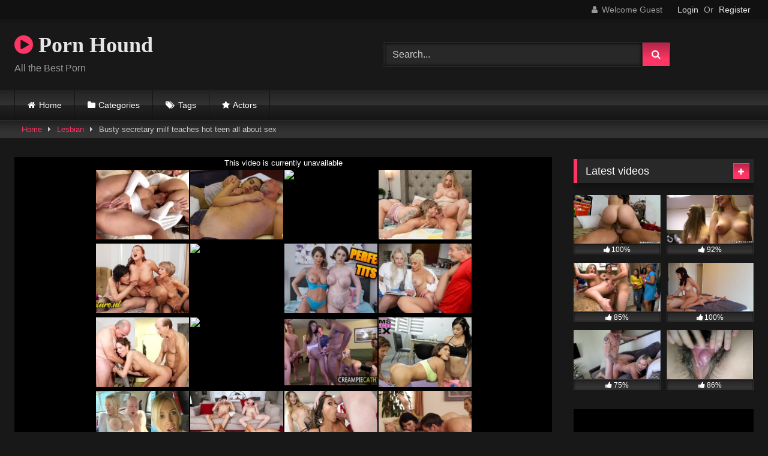

--- FILE ---
content_type: text/html; charset=UTF-8
request_url: https://pornhound.com/busty-secretary-milf-teaches-hot-teen-all-about-sex/
body_size: 20311
content:
<!DOCTYPE html>


<html lang="en-US">
<head>
<meta charset="UTF-8">
<meta content='width=device-width, initial-scale=1.0, maximum-scale=1.0, user-scalable=0' name='viewport' />
<link rel="profile" href="http://gmpg.org/xfn/11">
<link rel="icon" href="
">

<!-- Meta social networks -->

<!-- Meta Facebook -->
<meta property="fb:app_id" content="966242223397117" />
<meta property="og:url" content="https://pornhound.com/busty-secretary-milf-teaches-hot-teen-all-about-sex/" />
<meta property="og:type" content="article" />
<meta property="og:title" content="Busty secretary milf teaches hot teen all about sex" />
<meta property="og:description" content="Busty secretary milf teaches hot teen all about sex" />
<meta property="og:image" content="https://pornhound.com/wp-content/uploads/2020/06/busty-secretary-milf-teaches-hot-teen-all-about-sex.jpg" />
<meta property="og:image:width" content="200" />
<meta property="og:image:height" content="200" />

<!-- Meta Twitter -->
<meta name="twitter:card" content="summary">
<!--<meta name="twitter:site" content="@site_username">-->
<meta name="twitter:title" content="Busty secretary milf teaches hot teen all about sex">
<meta name="twitter:description" content="Busty secretary milf teaches hot teen all about sex">
<!--<meta name="twitter:creator" content="@creator_username">-->
<meta name="twitter:image" content="https://pornhound.com/wp-content/uploads/2020/06/busty-secretary-milf-teaches-hot-teen-all-about-sex.jpg">
<!--<meta name="twitter:domain" content="YourDomain.com">-->

<!-- Temp Style -->
<style>
	.post-thumbnail {
		padding-bottom: 56.25%;
	}
	.post-thumbnail video,
	.post-thumbnail img {
		object-fit: fill;
	}

	.video-debounce-bar {
		background: #FF3565!important;
	}

			@import url(https://fonts.googleapis.com/css?family=Open+Sans);
			
			button,
		.button,
		input[type="button"],
		input[type="reset"],
		input[type="submit"],
		.label,
		.label:visited,
		.pagination ul li a,
		.widget_categories ul li a,
		.comment-reply-link,
		a.tag-cloud-link,
		.template-actors li a {
			background: -moz-linear-gradient(top, rgba(0,0,0,0.3) 0%, rgba(0,0,0,0) 70%); /* FF3.6-15 */
			background: -webkit-linear-gradient(top, rgba(0,0,0,0.3) 0%,rgba(0,0,0,0) 70%); /* Chrome10-25,Safari5.1-6 */
			background: linear-gradient(to bottom, rgba(0,0,0,0.3) 0%,rgba(0,0,0,0) 70%); /* W3C, IE10+, FF16+, Chrome26+, Opera12+, Safari7+ */
			filter: progid:DXImageTransform.Microsoft.gradient( startColorstr='#a62b2b2b', endColorstr='#00000000',GradientType=0 ); /* IE6-9 */
			-moz-box-shadow: 0 1px 6px 0 rgba(0, 0, 0, 0.12);
			-webkit-box-shadow: 0 1px 6px 0 rgba(0, 0, 0, 0.12);
			-o-box-shadow: 0 1px 6px 0 rgba(0, 0, 0, 0.12);
			box-shadow: 0 1px 6px 0 rgba(0, 0, 0, 0.12);
		}
		input[type="text"],
		input[type="email"],
		input[type="url"],
		input[type="password"],
		input[type="search"],
		input[type="number"],
		input[type="tel"],
		input[type="range"],
		input[type="date"],
		input[type="month"],
		input[type="week"],
		input[type="time"],
		input[type="datetime"],
		input[type="datetime-local"],
		input[type="color"],
		select,
		textarea,
		.wp-editor-container {
			-moz-box-shadow: 0 0 1px rgba(255, 255, 255, 0.3), 0 0 5px black inset;
			-webkit-box-shadow: 0 0 1px rgba(255, 255, 255, 0.3), 0 0 5px black inset;
			-o-box-shadow: 0 0 1px rgba(255, 255, 255, 0.3), 0 0 5px black inset;
			box-shadow: 0 0 1px rgba(255, 255, 255, 0.3), 0 0 5px black inset;
		}
		#site-navigation {
			background: #222222;
			background: -moz-linear-gradient(top, #222222 0%, #333333 50%, #222222 51%, #151515 100%);
			background: -webkit-linear-gradient(top, #222222 0%,#333333 50%,#222222 51%,#151515 100%);
			background: linear-gradient(to bottom, #222222 0%,#333333 50%,#222222 51%,#151515 100%);
			filter: progid:DXImageTransform.Microsoft.gradient( startColorstr='#222222', endColorstr='#151515',GradientType=0 );
			-moz-box-shadow: 0 6px 6px 0 rgba(0, 0, 0, 0.12);
			-webkit-box-shadow: 0 6px 6px 0 rgba(0, 0, 0, 0.12);
			-o-box-shadow: 0 6px 6px 0 rgba(0, 0, 0, 0.12);
			box-shadow: 0 6px 6px 0 rgba(0, 0, 0, 0.12);
		}
		#site-navigation > ul > li:hover > a,
		#site-navigation ul li.current-menu-item a {
			background: -moz-linear-gradient(top, rgba(0,0,0,0.3) 0%, rgba(0,0,0,0) 70%);
			background: -webkit-linear-gradient(top, rgba(0,0,0,0.3) 0%,rgba(0,0,0,0) 70%);
			background: linear-gradient(to bottom, rgba(0,0,0,0.3) 0%,rgba(0,0,0,0) 70%);
			filter: progid:DXImageTransform.Microsoft.gradient( startColorstr='#a62b2b2b', endColorstr='#00000000',GradientType=0 );
			-moz-box-shadow: inset 0px 0px 2px 0px #000000;
			-webkit-box-shadow: inset 0px 0px 2px 0px #000000;
			-o-box-shadow: inset 0px 0px 2px 0px #000000;
			box-shadow: inset 0px 0px 2px 0px #000000;
			filter:progid:DXImageTransform.Microsoft.Shadow(color=#000000, Direction=NaN, Strength=2);
		}
		.rating-bar,
		.categories-list .thumb-block .entry-header,
		.actors-list .thumb-block .entry-header,
		#filters .filters-select,
		#filters .filters-options {
			background: -moz-linear-gradient(top, rgba(0,0,0,0.3) 0%, rgba(0,0,0,0) 70%); /* FF3.6-15 */
			background: -webkit-linear-gradient(top, rgba(0,0,0,0.3) 0%,rgba(0,0,0,0) 70%); /* Chrome10-25,Safari5.1-6 */
			background: linear-gradient(to bottom, rgba(0,0,0,0.3) 0%,rgba(0,0,0,0) 70%); /* W3C, IE10+, FF16+, Chrome26+, Opera12+, Safari7+ */
			-moz-box-shadow: inset 0px 0px 2px 0px #000000;
			-webkit-box-shadow: inset 0px 0px 2px 0px #000000;
			-o-box-shadow: inset 0px 0px 2px 0px #000000;
			box-shadow: inset 0px 0px 2px 0px #000000;
			filter:progid:DXImageTransform.Microsoft.Shadow(color=#000000, Direction=NaN, Strength=2);
		}
		.breadcrumbs-area {
			background: -moz-linear-gradient(top, rgba(0,0,0,0.3) 0%, rgba(0,0,0,0) 70%); /* FF3.6-15 */
			background: -webkit-linear-gradient(top, rgba(0,0,0,0.3) 0%,rgba(0,0,0,0) 70%); /* Chrome10-25,Safari5.1-6 */
			background: linear-gradient(to bottom, rgba(0,0,0,0.3) 0%,rgba(0,0,0,0) 70%); /* W3C, IE10+, FF16+, Chrome26+, Opera12+, Safari7+ */
		}
	
	.site-title a {
		font-family: Open Sans;
		font-size: 36px;
	}
	.site-branding .logo img {
		max-width: 300px;
		max-height: 120px;
		margin-top: 0px;
		margin-left: 0px;
	}
	a,
	.site-title a i,
	.thumb-block:hover .rating-bar i,
	.categories-list .thumb-block:hover .entry-header .cat-title:before,
	.required,
	.like #more:hover i,
	.dislike #less:hover i,
	.top-bar i:hover,
	.main-navigation .menu-item-has-children > a:after,
	.menu-toggle i,
	.main-navigation.toggled li:hover > a,
	.main-navigation.toggled li.focus > a,
	.main-navigation.toggled li.current_page_item > a,
	.main-navigation.toggled li.current-menu-item > a,
	#filters .filters-select:after,
	.morelink i,
	.top-bar .membership a i,
	.thumb-block:hover .photos-count i {
		color: #FF3565;
	}
	button,
	.button,
	input[type="button"],
	input[type="reset"],
	input[type="submit"],
	.label,
	.pagination ul li a.current,
	.pagination ul li a:hover,
	body #filters .label.secondary.active,
	.label.secondary:hover,
	.main-navigation li:hover > a,
	.main-navigation li.focus > a,
	.main-navigation li.current_page_item > a,
	.main-navigation li.current-menu-item > a,
	.widget_categories ul li a:hover,
	.comment-reply-link,
	a.tag-cloud-link:hover,
	.template-actors li a:hover {
		border-color: #FF3565!important;
		background-color: #FF3565!important;
	}
	.rating-bar-meter,
	.vjs-play-progress,
	#filters .filters-options span:hover,
	.bx-wrapper .bx-controls-direction a,
	.top-bar .social-share a:hover,
	.thumb-block:hover span.hd-video,
	.featured-carousel .slide a:hover span.hd-video,
	.appContainer .ctaButton {
		background-color: #FF3565!important;
	}
	#video-tabs button.tab-link.active,
	.title-block,
	.widget-title,
	.page-title,
	.page .entry-title,
	.comments-title,
	.comment-reply-title,
	.morelink:hover {
		border-color: #FF3565!important;
	}

	/* Small desktops ----------- */
	@media only screen  and (min-width : 64.001em) and (max-width : 84em) {
		#main .thumb-block {
			width: 25%!important;
		}
	}

	/* Desktops and laptops ----------- */
	@media only screen  and (min-width : 84.001em) {
		#main .thumb-block {
			width: 25%!important;
		}
	}

</style>

<!-- Google Analytics -->

<!-- Meta Verification -->

<meta name='robots' content='index, follow, max-image-preview:large, max-snippet:-1, max-video-preview:-1' />
	<style>img:is([sizes="auto" i], [sizes^="auto," i]) { contain-intrinsic-size: 3000px 1500px }</style>
	
	<!-- This site is optimized with the Yoast SEO plugin v24.5 - https://yoast.com/wordpress/plugins/seo/ -->
	<title>Busty secretary milf teaches hot teen all about sex - Porn Hound</title>
	<link rel="canonical" href="https://pornhound.com/busty-secretary-milf-teaches-hot-teen-all-about-sex/" />
	<meta property="og:locale" content="en_US" />
	<meta property="og:type" content="article" />
	<meta property="og:title" content="Busty secretary milf teaches hot teen all about sex - Porn Hound" />
	<meta property="og:url" content="https://pornhound.com/busty-secretary-milf-teaches-hot-teen-all-about-sex/" />
	<meta property="og:site_name" content="Porn Hound" />
	<meta property="article:published_time" content="2020-06-16T04:23:30+00:00" />
	<meta property="og:image" content="https://pornhound.com/wp-content/uploads/2020/06/busty-secretary-milf-teaches-hot-teen-all-about-sex.jpg" />
	<meta property="og:image:width" content="320" />
	<meta property="og:image:height" content="180" />
	<meta property="og:image:type" content="image/jpeg" />
	<meta name="author" content="Betty" />
	<meta name="twitter:card" content="summary_large_image" />
	<meta name="twitter:label1" content="Written by" />
	<meta name="twitter:data1" content="Betty" />
	<script type="application/ld+json" class="yoast-schema-graph">{"@context":"https://schema.org","@graph":[{"@type":"WebPage","@id":"https://pornhound.com/busty-secretary-milf-teaches-hot-teen-all-about-sex/","url":"https://pornhound.com/busty-secretary-milf-teaches-hot-teen-all-about-sex/","name":"Busty secretary milf teaches hot teen all about sex - Porn Hound","isPartOf":{"@id":"https://pornhound.com/#website"},"primaryImageOfPage":{"@id":"https://pornhound.com/busty-secretary-milf-teaches-hot-teen-all-about-sex/#primaryimage"},"image":{"@id":"https://pornhound.com/busty-secretary-milf-teaches-hot-teen-all-about-sex/#primaryimage"},"thumbnailUrl":"https://pornhound.com/wp-content/uploads/2020/06/busty-secretary-milf-teaches-hot-teen-all-about-sex.jpg","datePublished":"2020-06-16T04:23:30+00:00","author":{"@id":"https://pornhound.com/#/schema/person/d0a0525dfc5a6ce3a113cb9958e31380"},"breadcrumb":{"@id":"https://pornhound.com/busty-secretary-milf-teaches-hot-teen-all-about-sex/#breadcrumb"},"inLanguage":"en-US","potentialAction":[{"@type":"ReadAction","target":["https://pornhound.com/busty-secretary-milf-teaches-hot-teen-all-about-sex/"]}]},{"@type":"ImageObject","inLanguage":"en-US","@id":"https://pornhound.com/busty-secretary-milf-teaches-hot-teen-all-about-sex/#primaryimage","url":"https://pornhound.com/wp-content/uploads/2020/06/busty-secretary-milf-teaches-hot-teen-all-about-sex.jpg","contentUrl":"https://pornhound.com/wp-content/uploads/2020/06/busty-secretary-milf-teaches-hot-teen-all-about-sex.jpg","width":320,"height":180},{"@type":"BreadcrumbList","@id":"https://pornhound.com/busty-secretary-milf-teaches-hot-teen-all-about-sex/#breadcrumb","itemListElement":[{"@type":"ListItem","position":1,"name":"Home","item":"https://pornhound.com/"},{"@type":"ListItem","position":2,"name":"Busty secretary milf teaches hot teen all about sex"}]},{"@type":"WebSite","@id":"https://pornhound.com/#website","url":"https://pornhound.com/","name":"Porn Hound","description":"All the Best Porn","potentialAction":[{"@type":"SearchAction","target":{"@type":"EntryPoint","urlTemplate":"https://pornhound.com/?s={search_term_string}"},"query-input":{"@type":"PropertyValueSpecification","valueRequired":true,"valueName":"search_term_string"}}],"inLanguage":"en-US"},{"@type":"Person","@id":"https://pornhound.com/#/schema/person/d0a0525dfc5a6ce3a113cb9958e31380","name":"Betty","image":{"@type":"ImageObject","inLanguage":"en-US","@id":"https://pornhound.com/#/schema/person/image/","url":"https://secure.gravatar.com/avatar/fd6adec38eff97d9bcd8622a12330fc89c69f71bdea281376b22e8014a90ae41?s=96&d=mm&r=g","contentUrl":"https://secure.gravatar.com/avatar/fd6adec38eff97d9bcd8622a12330fc89c69f71bdea281376b22e8014a90ae41?s=96&d=mm&r=g","caption":"Betty"},"sameAs":["https://pornhound.com"],"url":"https://pornhound.com/author/bluesky77/"}]}</script>
	<!-- / Yoast SEO plugin. -->


<link rel='dns-prefetch' href='//vjs.zencdn.net' />
<link rel='dns-prefetch' href='//unpkg.com' />
<link rel="alternate" type="application/rss+xml" title="Porn Hound &raquo; Feed" href="https://pornhound.com/feed/" />
<link rel="alternate" type="application/rss+xml" title="Porn Hound &raquo; Comments Feed" href="https://pornhound.com/comments/feed/" />
<link rel="alternate" type="application/rss+xml" title="Porn Hound &raquo; Busty secretary milf teaches hot teen all about sex Comments Feed" href="https://pornhound.com/busty-secretary-milf-teaches-hot-teen-all-about-sex/feed/" />
<script type="text/javascript">
/* <![CDATA[ */
window._wpemojiSettings = {"baseUrl":"https:\/\/s.w.org\/images\/core\/emoji\/16.0.1\/72x72\/","ext":".png","svgUrl":"https:\/\/s.w.org\/images\/core\/emoji\/16.0.1\/svg\/","svgExt":".svg","source":{"concatemoji":"https:\/\/pornhound.com\/wp-includes\/js\/wp-emoji-release.min.js?ver=6.8.3"}};
/*! This file is auto-generated */
!function(s,n){var o,i,e;function c(e){try{var t={supportTests:e,timestamp:(new Date).valueOf()};sessionStorage.setItem(o,JSON.stringify(t))}catch(e){}}function p(e,t,n){e.clearRect(0,0,e.canvas.width,e.canvas.height),e.fillText(t,0,0);var t=new Uint32Array(e.getImageData(0,0,e.canvas.width,e.canvas.height).data),a=(e.clearRect(0,0,e.canvas.width,e.canvas.height),e.fillText(n,0,0),new Uint32Array(e.getImageData(0,0,e.canvas.width,e.canvas.height).data));return t.every(function(e,t){return e===a[t]})}function u(e,t){e.clearRect(0,0,e.canvas.width,e.canvas.height),e.fillText(t,0,0);for(var n=e.getImageData(16,16,1,1),a=0;a<n.data.length;a++)if(0!==n.data[a])return!1;return!0}function f(e,t,n,a){switch(t){case"flag":return n(e,"\ud83c\udff3\ufe0f\u200d\u26a7\ufe0f","\ud83c\udff3\ufe0f\u200b\u26a7\ufe0f")?!1:!n(e,"\ud83c\udde8\ud83c\uddf6","\ud83c\udde8\u200b\ud83c\uddf6")&&!n(e,"\ud83c\udff4\udb40\udc67\udb40\udc62\udb40\udc65\udb40\udc6e\udb40\udc67\udb40\udc7f","\ud83c\udff4\u200b\udb40\udc67\u200b\udb40\udc62\u200b\udb40\udc65\u200b\udb40\udc6e\u200b\udb40\udc67\u200b\udb40\udc7f");case"emoji":return!a(e,"\ud83e\udedf")}return!1}function g(e,t,n,a){var r="undefined"!=typeof WorkerGlobalScope&&self instanceof WorkerGlobalScope?new OffscreenCanvas(300,150):s.createElement("canvas"),o=r.getContext("2d",{willReadFrequently:!0}),i=(o.textBaseline="top",o.font="600 32px Arial",{});return e.forEach(function(e){i[e]=t(o,e,n,a)}),i}function t(e){var t=s.createElement("script");t.src=e,t.defer=!0,s.head.appendChild(t)}"undefined"!=typeof Promise&&(o="wpEmojiSettingsSupports",i=["flag","emoji"],n.supports={everything:!0,everythingExceptFlag:!0},e=new Promise(function(e){s.addEventListener("DOMContentLoaded",e,{once:!0})}),new Promise(function(t){var n=function(){try{var e=JSON.parse(sessionStorage.getItem(o));if("object"==typeof e&&"number"==typeof e.timestamp&&(new Date).valueOf()<e.timestamp+604800&&"object"==typeof e.supportTests)return e.supportTests}catch(e){}return null}();if(!n){if("undefined"!=typeof Worker&&"undefined"!=typeof OffscreenCanvas&&"undefined"!=typeof URL&&URL.createObjectURL&&"undefined"!=typeof Blob)try{var e="postMessage("+g.toString()+"("+[JSON.stringify(i),f.toString(),p.toString(),u.toString()].join(",")+"));",a=new Blob([e],{type:"text/javascript"}),r=new Worker(URL.createObjectURL(a),{name:"wpTestEmojiSupports"});return void(r.onmessage=function(e){c(n=e.data),r.terminate(),t(n)})}catch(e){}c(n=g(i,f,p,u))}t(n)}).then(function(e){for(var t in e)n.supports[t]=e[t],n.supports.everything=n.supports.everything&&n.supports[t],"flag"!==t&&(n.supports.everythingExceptFlag=n.supports.everythingExceptFlag&&n.supports[t]);n.supports.everythingExceptFlag=n.supports.everythingExceptFlag&&!n.supports.flag,n.DOMReady=!1,n.readyCallback=function(){n.DOMReady=!0}}).then(function(){return e}).then(function(){var e;n.supports.everything||(n.readyCallback(),(e=n.source||{}).concatemoji?t(e.concatemoji):e.wpemoji&&e.twemoji&&(t(e.twemoji),t(e.wpemoji)))}))}((window,document),window._wpemojiSettings);
/* ]]> */
</script>
<style id='wp-emoji-styles-inline-css' type='text/css'>

	img.wp-smiley, img.emoji {
		display: inline !important;
		border: none !important;
		box-shadow: none !important;
		height: 1em !important;
		width: 1em !important;
		margin: 0 0.07em !important;
		vertical-align: -0.1em !important;
		background: none !important;
		padding: 0 !important;
	}
</style>
<link rel='stylesheet' id='wp-block-library-css' href='https://pornhound.com/wp-includes/css/dist/block-library/style.min.css?ver=6.8.3' type='text/css' media='all' />
<style id='classic-theme-styles-inline-css' type='text/css'>
/*! This file is auto-generated */
.wp-block-button__link{color:#fff;background-color:#32373c;border-radius:9999px;box-shadow:none;text-decoration:none;padding:calc(.667em + 2px) calc(1.333em + 2px);font-size:1.125em}.wp-block-file__button{background:#32373c;color:#fff;text-decoration:none}
</style>
<style id='global-styles-inline-css' type='text/css'>
:root{--wp--preset--aspect-ratio--square: 1;--wp--preset--aspect-ratio--4-3: 4/3;--wp--preset--aspect-ratio--3-4: 3/4;--wp--preset--aspect-ratio--3-2: 3/2;--wp--preset--aspect-ratio--2-3: 2/3;--wp--preset--aspect-ratio--16-9: 16/9;--wp--preset--aspect-ratio--9-16: 9/16;--wp--preset--color--black: #000000;--wp--preset--color--cyan-bluish-gray: #abb8c3;--wp--preset--color--white: #ffffff;--wp--preset--color--pale-pink: #f78da7;--wp--preset--color--vivid-red: #cf2e2e;--wp--preset--color--luminous-vivid-orange: #ff6900;--wp--preset--color--luminous-vivid-amber: #fcb900;--wp--preset--color--light-green-cyan: #7bdcb5;--wp--preset--color--vivid-green-cyan: #00d084;--wp--preset--color--pale-cyan-blue: #8ed1fc;--wp--preset--color--vivid-cyan-blue: #0693e3;--wp--preset--color--vivid-purple: #9b51e0;--wp--preset--gradient--vivid-cyan-blue-to-vivid-purple: linear-gradient(135deg,rgba(6,147,227,1) 0%,rgb(155,81,224) 100%);--wp--preset--gradient--light-green-cyan-to-vivid-green-cyan: linear-gradient(135deg,rgb(122,220,180) 0%,rgb(0,208,130) 100%);--wp--preset--gradient--luminous-vivid-amber-to-luminous-vivid-orange: linear-gradient(135deg,rgba(252,185,0,1) 0%,rgba(255,105,0,1) 100%);--wp--preset--gradient--luminous-vivid-orange-to-vivid-red: linear-gradient(135deg,rgba(255,105,0,1) 0%,rgb(207,46,46) 100%);--wp--preset--gradient--very-light-gray-to-cyan-bluish-gray: linear-gradient(135deg,rgb(238,238,238) 0%,rgb(169,184,195) 100%);--wp--preset--gradient--cool-to-warm-spectrum: linear-gradient(135deg,rgb(74,234,220) 0%,rgb(151,120,209) 20%,rgb(207,42,186) 40%,rgb(238,44,130) 60%,rgb(251,105,98) 80%,rgb(254,248,76) 100%);--wp--preset--gradient--blush-light-purple: linear-gradient(135deg,rgb(255,206,236) 0%,rgb(152,150,240) 100%);--wp--preset--gradient--blush-bordeaux: linear-gradient(135deg,rgb(254,205,165) 0%,rgb(254,45,45) 50%,rgb(107,0,62) 100%);--wp--preset--gradient--luminous-dusk: linear-gradient(135deg,rgb(255,203,112) 0%,rgb(199,81,192) 50%,rgb(65,88,208) 100%);--wp--preset--gradient--pale-ocean: linear-gradient(135deg,rgb(255,245,203) 0%,rgb(182,227,212) 50%,rgb(51,167,181) 100%);--wp--preset--gradient--electric-grass: linear-gradient(135deg,rgb(202,248,128) 0%,rgb(113,206,126) 100%);--wp--preset--gradient--midnight: linear-gradient(135deg,rgb(2,3,129) 0%,rgb(40,116,252) 100%);--wp--preset--font-size--small: 13px;--wp--preset--font-size--medium: 20px;--wp--preset--font-size--large: 36px;--wp--preset--font-size--x-large: 42px;--wp--preset--spacing--20: 0.44rem;--wp--preset--spacing--30: 0.67rem;--wp--preset--spacing--40: 1rem;--wp--preset--spacing--50: 1.5rem;--wp--preset--spacing--60: 2.25rem;--wp--preset--spacing--70: 3.38rem;--wp--preset--spacing--80: 5.06rem;--wp--preset--shadow--natural: 6px 6px 9px rgba(0, 0, 0, 0.2);--wp--preset--shadow--deep: 12px 12px 50px rgba(0, 0, 0, 0.4);--wp--preset--shadow--sharp: 6px 6px 0px rgba(0, 0, 0, 0.2);--wp--preset--shadow--outlined: 6px 6px 0px -3px rgba(255, 255, 255, 1), 6px 6px rgba(0, 0, 0, 1);--wp--preset--shadow--crisp: 6px 6px 0px rgba(0, 0, 0, 1);}:where(.is-layout-flex){gap: 0.5em;}:where(.is-layout-grid){gap: 0.5em;}body .is-layout-flex{display: flex;}.is-layout-flex{flex-wrap: wrap;align-items: center;}.is-layout-flex > :is(*, div){margin: 0;}body .is-layout-grid{display: grid;}.is-layout-grid > :is(*, div){margin: 0;}:where(.wp-block-columns.is-layout-flex){gap: 2em;}:where(.wp-block-columns.is-layout-grid){gap: 2em;}:where(.wp-block-post-template.is-layout-flex){gap: 1.25em;}:where(.wp-block-post-template.is-layout-grid){gap: 1.25em;}.has-black-color{color: var(--wp--preset--color--black) !important;}.has-cyan-bluish-gray-color{color: var(--wp--preset--color--cyan-bluish-gray) !important;}.has-white-color{color: var(--wp--preset--color--white) !important;}.has-pale-pink-color{color: var(--wp--preset--color--pale-pink) !important;}.has-vivid-red-color{color: var(--wp--preset--color--vivid-red) !important;}.has-luminous-vivid-orange-color{color: var(--wp--preset--color--luminous-vivid-orange) !important;}.has-luminous-vivid-amber-color{color: var(--wp--preset--color--luminous-vivid-amber) !important;}.has-light-green-cyan-color{color: var(--wp--preset--color--light-green-cyan) !important;}.has-vivid-green-cyan-color{color: var(--wp--preset--color--vivid-green-cyan) !important;}.has-pale-cyan-blue-color{color: var(--wp--preset--color--pale-cyan-blue) !important;}.has-vivid-cyan-blue-color{color: var(--wp--preset--color--vivid-cyan-blue) !important;}.has-vivid-purple-color{color: var(--wp--preset--color--vivid-purple) !important;}.has-black-background-color{background-color: var(--wp--preset--color--black) !important;}.has-cyan-bluish-gray-background-color{background-color: var(--wp--preset--color--cyan-bluish-gray) !important;}.has-white-background-color{background-color: var(--wp--preset--color--white) !important;}.has-pale-pink-background-color{background-color: var(--wp--preset--color--pale-pink) !important;}.has-vivid-red-background-color{background-color: var(--wp--preset--color--vivid-red) !important;}.has-luminous-vivid-orange-background-color{background-color: var(--wp--preset--color--luminous-vivid-orange) !important;}.has-luminous-vivid-amber-background-color{background-color: var(--wp--preset--color--luminous-vivid-amber) !important;}.has-light-green-cyan-background-color{background-color: var(--wp--preset--color--light-green-cyan) !important;}.has-vivid-green-cyan-background-color{background-color: var(--wp--preset--color--vivid-green-cyan) !important;}.has-pale-cyan-blue-background-color{background-color: var(--wp--preset--color--pale-cyan-blue) !important;}.has-vivid-cyan-blue-background-color{background-color: var(--wp--preset--color--vivid-cyan-blue) !important;}.has-vivid-purple-background-color{background-color: var(--wp--preset--color--vivid-purple) !important;}.has-black-border-color{border-color: var(--wp--preset--color--black) !important;}.has-cyan-bluish-gray-border-color{border-color: var(--wp--preset--color--cyan-bluish-gray) !important;}.has-white-border-color{border-color: var(--wp--preset--color--white) !important;}.has-pale-pink-border-color{border-color: var(--wp--preset--color--pale-pink) !important;}.has-vivid-red-border-color{border-color: var(--wp--preset--color--vivid-red) !important;}.has-luminous-vivid-orange-border-color{border-color: var(--wp--preset--color--luminous-vivid-orange) !important;}.has-luminous-vivid-amber-border-color{border-color: var(--wp--preset--color--luminous-vivid-amber) !important;}.has-light-green-cyan-border-color{border-color: var(--wp--preset--color--light-green-cyan) !important;}.has-vivid-green-cyan-border-color{border-color: var(--wp--preset--color--vivid-green-cyan) !important;}.has-pale-cyan-blue-border-color{border-color: var(--wp--preset--color--pale-cyan-blue) !important;}.has-vivid-cyan-blue-border-color{border-color: var(--wp--preset--color--vivid-cyan-blue) !important;}.has-vivid-purple-border-color{border-color: var(--wp--preset--color--vivid-purple) !important;}.has-vivid-cyan-blue-to-vivid-purple-gradient-background{background: var(--wp--preset--gradient--vivid-cyan-blue-to-vivid-purple) !important;}.has-light-green-cyan-to-vivid-green-cyan-gradient-background{background: var(--wp--preset--gradient--light-green-cyan-to-vivid-green-cyan) !important;}.has-luminous-vivid-amber-to-luminous-vivid-orange-gradient-background{background: var(--wp--preset--gradient--luminous-vivid-amber-to-luminous-vivid-orange) !important;}.has-luminous-vivid-orange-to-vivid-red-gradient-background{background: var(--wp--preset--gradient--luminous-vivid-orange-to-vivid-red) !important;}.has-very-light-gray-to-cyan-bluish-gray-gradient-background{background: var(--wp--preset--gradient--very-light-gray-to-cyan-bluish-gray) !important;}.has-cool-to-warm-spectrum-gradient-background{background: var(--wp--preset--gradient--cool-to-warm-spectrum) !important;}.has-blush-light-purple-gradient-background{background: var(--wp--preset--gradient--blush-light-purple) !important;}.has-blush-bordeaux-gradient-background{background: var(--wp--preset--gradient--blush-bordeaux) !important;}.has-luminous-dusk-gradient-background{background: var(--wp--preset--gradient--luminous-dusk) !important;}.has-pale-ocean-gradient-background{background: var(--wp--preset--gradient--pale-ocean) !important;}.has-electric-grass-gradient-background{background: var(--wp--preset--gradient--electric-grass) !important;}.has-midnight-gradient-background{background: var(--wp--preset--gradient--midnight) !important;}.has-small-font-size{font-size: var(--wp--preset--font-size--small) !important;}.has-medium-font-size{font-size: var(--wp--preset--font-size--medium) !important;}.has-large-font-size{font-size: var(--wp--preset--font-size--large) !important;}.has-x-large-font-size{font-size: var(--wp--preset--font-size--x-large) !important;}
:where(.wp-block-post-template.is-layout-flex){gap: 1.25em;}:where(.wp-block-post-template.is-layout-grid){gap: 1.25em;}
:where(.wp-block-columns.is-layout-flex){gap: 2em;}:where(.wp-block-columns.is-layout-grid){gap: 2em;}
:root :where(.wp-block-pullquote){font-size: 1.5em;line-height: 1.6;}
</style>
<link rel='stylesheet' id='contact-form-7-css' href='https://pornhound.com/wp-content/plugins/contact-form-7/includes/css/styles.css?ver=6.0.4' type='text/css' media='all' />
<link rel='stylesheet' id='wpst-font-awesome-css' href='https://pornhound.com/wp-content/themes/retrotube/assets/stylesheets/font-awesome/css/font-awesome.min.css?ver=4.7.0' type='text/css' media='all' />
<link rel='stylesheet' id='wpst-videojs-style-css' href='//vjs.zencdn.net/7.8.4/video-js.css?ver=7.8.4' type='text/css' media='all' />
<link rel='stylesheet' id='wpst-style-css' href='https://pornhound.com/wp-content/themes/retrotube/style.css?ver=1.10.2.1756189394' type='text/css' media='all' />
<style id='akismet-widget-style-inline-css' type='text/css'>

			.a-stats {
				--akismet-color-mid-green: #357b49;
				--akismet-color-white: #fff;
				--akismet-color-light-grey: #f6f7f7;

				max-width: 350px;
				width: auto;
			}

			.a-stats * {
				all: unset;
				box-sizing: border-box;
			}

			.a-stats strong {
				font-weight: 600;
			}

			.a-stats a.a-stats__link,
			.a-stats a.a-stats__link:visited,
			.a-stats a.a-stats__link:active {
				background: var(--akismet-color-mid-green);
				border: none;
				box-shadow: none;
				border-radius: 8px;
				color: var(--akismet-color-white);
				cursor: pointer;
				display: block;
				font-family: -apple-system, BlinkMacSystemFont, 'Segoe UI', 'Roboto', 'Oxygen-Sans', 'Ubuntu', 'Cantarell', 'Helvetica Neue', sans-serif;
				font-weight: 500;
				padding: 12px;
				text-align: center;
				text-decoration: none;
				transition: all 0.2s ease;
			}

			/* Extra specificity to deal with TwentyTwentyOne focus style */
			.widget .a-stats a.a-stats__link:focus {
				background: var(--akismet-color-mid-green);
				color: var(--akismet-color-white);
				text-decoration: none;
			}

			.a-stats a.a-stats__link:hover {
				filter: brightness(110%);
				box-shadow: 0 4px 12px rgba(0, 0, 0, 0.06), 0 0 2px rgba(0, 0, 0, 0.16);
			}

			.a-stats .count {
				color: var(--akismet-color-white);
				display: block;
				font-size: 1.5em;
				line-height: 1.4;
				padding: 0 13px;
				white-space: nowrap;
			}
		
</style>
<script type="text/javascript" src="https://pornhound.com/wp-includes/js/jquery/jquery.min.js?ver=3.7.1" id="jquery-core-js"></script>
<script type="text/javascript" src="https://pornhound.com/wp-includes/js/jquery/jquery-migrate.min.js?ver=3.4.1" id="jquery-migrate-js"></script>
<link rel="https://api.w.org/" href="https://pornhound.com/wp-json/" /><link rel="alternate" title="JSON" type="application/json" href="https://pornhound.com/wp-json/wp/v2/posts/1011" /><link rel="EditURI" type="application/rsd+xml" title="RSD" href="https://pornhound.com/xmlrpc.php?rsd" />
<meta name="generator" content="WordPress 6.8.3" />
<link rel='shortlink' href='https://pornhound.com/?p=1011' />
<link rel="alternate" title="oEmbed (JSON)" type="application/json+oembed" href="https://pornhound.com/wp-json/oembed/1.0/embed?url=https%3A%2F%2Fpornhound.com%2Fbusty-secretary-milf-teaches-hot-teen-all-about-sex%2F" />
<link rel="alternate" title="oEmbed (XML)" type="text/xml+oembed" href="https://pornhound.com/wp-json/oembed/1.0/embed?url=https%3A%2F%2Fpornhound.com%2Fbusty-secretary-milf-teaches-hot-teen-all-about-sex%2F&#038;format=xml" />
		<script type="text/javascript">
			var _statcounter = _statcounter || [];
			_statcounter.push({"tags": {"author": "Betty"}});
		</script>
		<link rel="pingback" href="https://pornhound.com/xmlrpc.php"></head>  <body class="wp-singular post-template-default single single-post postid-1011 single-format-video wp-embed-responsive wp-theme-retrotube"> <div id="page"> 	<a class="skip-link screen-reader-text" href="#content">Skip to content</a>  	<header id="masthead" class="site-header" role="banner">  			<div class="top-bar"> 		<div class="top-bar-content row"> 			<div class="social-share"> 							</div>  							<div class="membership"> 											<span class="welcome"><i class="fa fa-user"></i> <span>Welcome Guest</span></span> 						<span class="login"><a href="#wpst-login">Login</a></span> 						<span class="or">Or</span> 						<span class="login"><a href="#wpst-register">Register</a></span> 									</div> 					</div> 	</div>  	 		<div class="site-branding row"> 			<div class="logo"> 															<p class="site-title"><a href="https://pornhound.com/" rel="home"> 																								<i class="fa fa-play-circle"></i> 	Porn Hound</a></p> 										 									<p class="site-description"> 											All the Best Porn</p> 							</div> 							<div class="header-search"> 	<form method="get" id="searchform" action="https://pornhound.com/">         					<input class="input-group-field" value="Search..." name="s" id="s" onfocus="if (this.value == 'Search...') {this.value = '';}" onblur="if (this.value == '') {this.value = 'Search...';}" type="text" /> 				 		<input class="button fa-input" type="submit" id="searchsubmit" value="&#xf002;" />         	</form> </div>								</div><!-- .site-branding -->  		<nav id="site-navigation" class="main-navigation 					membership-enabled" role="navigation"> 			<div id="head-mobile"></div> 			<div class="button-nav"></div> 			<ul id="menu-main-menu" class="row"><li id="menu-item-17" class="home-icon menu-item menu-item-type-custom menu-item-object-custom menu-item-home menu-item-17"><a href="https://pornhound.com">Home</a></li> <li id="menu-item-18" class="cat-icon menu-item menu-item-type-post_type menu-item-object-page menu-item-18"><a href="https://pornhound.com/categories/">Categories</a></li> <li id="menu-item-19" class="tag-icon menu-item menu-item-type-post_type menu-item-object-page menu-item-19"><a href="https://pornhound.com/tags/">Tags</a></li> <li id="menu-item-20" class="star-icon menu-item menu-item-type-post_type menu-item-object-page menu-item-20"><a href="https://pornhound.com/actors/">Actors</a></li> </ul>		</nav><!-- #site-navigation -->  		<div class="clear"></div>  			</header><!-- #masthead -->  	<div class="breadcrumbs-area"><div class="row"><div id="breadcrumbs"><a href="https://pornhound.com">Home</a><span class="separator"><i class="fa fa-caret-right"></i></span><a href="https://pornhound.com/category/lesbian/">Lesbian</a><span class="separator"><i class="fa fa-caret-right"></i></span><span class="current">Busty secretary milf teaches hot teen all about sex</span></div></div></div> 	 	<div id="content" class="site-content row"> 	<div id="primary" class="content-area with-sidebar-right"> 		<main id="main" class="site-main with-sidebar-right" role="main">  		 <article id="post-1011" class="post-1011 post type-post status-publish format-video has-post-thumbnail hentry category-lesbian tag-3some tag-big-tit-milf tag-big-tits tag-busty tag-busty-milf tag-cougar tag-ffm tag-ffm-threesome tag-fingering tag-group tag-group-sex tag-groupsex tag-milf tag-mom tag-momsteachingteens tag-oldyoung tag-teen tag-threesome post_format-post-format-video actors-micah-moore actors-victoria-valentino" itemprop="video" itemscope itemtype="http://schema.org/VideoObject"> 	<header class="entry-header">  		 		<div class="video-player"> 	<meta itemprop="author" content="Betty" /><meta itemprop="name" content="Busty secretary milf teaches hot teen all about sex" /><meta itemprop="description" content="Busty secretary milf teaches hot teen all about sex" /><meta itemprop="duration" content="P0DT0H6M55S" /><meta itemprop="thumbnailUrl" content="https://pornhound.com/wp-content/uploads/2020/06/busty-secretary-milf-teaches-hot-teen-all-about-sex.jpg" /><meta itemprop="embedURL" content="https://www.pornhub.com/embed/1157114830" /><meta itemprop="uploadDate" content="2020-06-15T23:23:30-05:00" /><div class="responsive-player"><iframe src="https://pornhound.com/wp-content/plugins/clean-tube-player/public/player-x.php?q=[base64]" frameborder="0" scrolling="no" allowfullscreen></iframe></div></div>  		 		 					<a class="button" id="tracking-url" href="https://www.pornhub.com/view_video.php?viewkey=1157114830" title="Busty secretary milf teaches hot teen all about sex" target="_blank"><i class="fa fa-download"></i>  							Download complete video now!				</a> 		 		 		<div class="title-block box-shadow"> 			<h1 class="entry-title" itemprop="name">Busty secretary milf teaches hot teen all about sex</h1>							<div id="rating"> 					<span id="video-rate"><span class="post-like"><a href="#" data-post_id="1011" data-post_like="like"><span class="like" title="I like this"><span id="more"><i class="fa fa-thumbs-up"></i> <span class="grey-link">Like</span></span></a> 		<a href="#" data-post_id="1011" data-post_like="dislike"> 			<span title="I dislike this" class="qtip dislike"><span id="less"><i class="fa fa-thumbs-down fa-flip-horizontal"></i></span></span> 		</a></span></span> 									</div> 						<div id="video-tabs" class="tabs"> 				<button class="tab-link active about" data-tab-id="video-about"><i class="fa fa-info-circle"></i> About</button> 									<button class="tab-link share" data-tab-id="video-share"><i class="fa fa-share"></i> Share</button> 							</div> 		</div>  		<div class="clear"></div>  	</header><!-- .entry-header -->  	<div class="entry-content"> 					<div id="rating-col"> 									<div id="video-views"><span>0</span> views</div>									<div class="rating-bar"> 						<div class="rating-bar-meter"></div> 					</div> 					<div class="rating-result"> 							<div class="percentage">0%</div> 						<div class="likes"> 							<i class="fa fa-thumbs-up"></i> <span class="likes_count">0</span> 							<i class="fa fa-thumbs-down fa-flip-horizontal"></i> <span class="dislikes_count">0</span> 						</div> 					</div> 							</div> 				<div class="tab-content"> 						<div id="video-about" class="width70"> 					<div class="video-description"> 													<div class="desc  															more"> 															</div> 											</div> 									<div id="video-author"> 						<i class="fa fa-user"></i> From: <a href="https://pornhound.com/author/bluesky77/" title="Posts by Betty" rel="author">Betty</a>					</div> 													<div id="video-date"> 						<i class="fa fa-calendar"></i> Date: June 15, 2020					</div> 																	<div id="video-actors"> 						<i class="fa fa-star"></i> : 						<a href="https://pornhound.com/actor/micah-moore/" title="Micah Moore">Micah Moore</a> / <a href="https://pornhound.com/actor/victoria-valentino/" title="Victoria Valentino">Victoria Valentino</a>					</div> 													<div class="tags"> 						<div class="tags-list"><a href="https://pornhound.com/category/lesbian/" class="label" title="Lesbian"><i class="fa fa-folder-open"></i>Lesbian</a> <a href="https://pornhound.com/tag/3some/" class="label" title="3some"><i class="fa fa-tag"></i>3some</a> <a href="https://pornhound.com/tag/big-tit-milf/" class="label" title="big tit milf"><i class="fa fa-tag"></i>big tit milf</a> <a href="https://pornhound.com/tag/big-tits/" class="label" title="big tits"><i class="fa fa-tag"></i>big tits</a> <a href="https://pornhound.com/tag/busty/" class="label" title="busty"><i class="fa fa-tag"></i>busty</a> <a href="https://pornhound.com/tag/busty-milf/" class="label" title="busty milf"><i class="fa fa-tag"></i>busty milf</a> <a href="https://pornhound.com/tag/cougar/" class="label" title="cougar"><i class="fa fa-tag"></i>cougar</a> <a href="https://pornhound.com/tag/ffm/" class="label" title="ffm"><i class="fa fa-tag"></i>ffm</a> <a href="https://pornhound.com/tag/ffm-threesome/" class="label" title="ffm threesome"><i class="fa fa-tag"></i>ffm threesome</a> <a href="https://pornhound.com/tag/fingering/" class="label" title="fingering"><i class="fa fa-tag"></i>fingering</a> <a href="https://pornhound.com/tag/group/" class="label" title="group"><i class="fa fa-tag"></i>group</a> <a href="https://pornhound.com/tag/group-sex/" class="label" title="group sex"><i class="fa fa-tag"></i>group sex</a> <a href="https://pornhound.com/tag/groupsex/" class="label" title="groupsex"><i class="fa fa-tag"></i>groupsex</a> <a href="https://pornhound.com/tag/milf/" class="label" title="milf"><i class="fa fa-tag"></i>milf</a> <a href="https://pornhound.com/tag/mom/" class="label" title="mom"><i class="fa fa-tag"></i>mom</a> <a href="https://pornhound.com/tag/momsteachingteens/" class="label" title="momsteachingteens"><i class="fa fa-tag"></i>momsteachingteens</a> <a href="https://pornhound.com/tag/oldyoung/" class="label" title="oldyoung"><i class="fa fa-tag"></i>oldyoung</a> <a href="https://pornhound.com/tag/teen/" class="label" title="teen"><i class="fa fa-tag"></i>teen</a> <a href="https://pornhound.com/tag/threesome/" class="label" title="threesome"><i class="fa fa-tag"></i>threesome</a> </div>					</div> 							</div> 							<div id="video-share"> 	<!-- Facebook --> 			<div id="fb-root"></div> 		<script>(function(d, s, id) {
		var js, fjs = d.getElementsByTagName(s)[0];
		if (d.getElementById(id)) return;
		js = d.createElement(s); js.id = id;
		js.src = 'https://connect.facebook.net/fr_FR/sdk.js#xfbml=1&version=v2.12';
		fjs.parentNode.insertBefore(js, fjs);
		}(document, 'script', 'facebook-jssdk'));</script> 		<a target="_blank" href="https://www.facebook.com/sharer/sharer.php?u=https://pornhound.com/busty-secretary-milf-teaches-hot-teen-all-about-sex/&amp;src=sdkpreparse"><i id="facebook" class="fa fa-facebook"></i></a> 	 	<!-- Twitter --> 			<a target="_blank" href="https://twitter.com/share?url=https://pornhound.com/busty-secretary-milf-teaches-hot-teen-all-about-sex/&text=Busty secretary milf teaches hot teen all about sex"><i id="twitter" class="fa fa-twitter"></i></a> 	 	<!-- Google Plus --> 			<a target="_blank" href="https://plus.google.com/share?url=https://pornhound.com/busty-secretary-milf-teaches-hot-teen-all-about-sex/"><i id="googleplus" class="fa fa-google-plus"></i></a> 	 	<!-- Linkedin --> 			<a target="_blank" href="https://www.linkedin.com/shareArticle?mini=true&amp;url=https://pornhound.com/busty-secretary-milf-teaches-hot-teen-all-about-sex/&amp;title=Busty secretary milf teaches hot teen all about sex&amp;summary=Busty secretary milf teaches hot teen all about sex&amp;source=https://pornhound.com"><i id="linkedin" class="fa fa-linkedin"></i></a> 	 	<!-- Tumblr --> 			<a target="_blank" href="http://tumblr.com/widgets/share/tool?canonicalUrl=https://pornhound.com/busty-secretary-milf-teaches-hot-teen-all-about-sex/"><i id="tumblr" class="fa fa-tumblr-square"></i></a> 	 	<!-- Reddit --> 			<a target="_blank" href="http://www.reddit.com/submit?title=Busty secretary milf teaches hot teen all about sex&url=https://pornhound.com/busty-secretary-milf-teaches-hot-teen-all-about-sex/"><i id="reddit" class="fa fa-reddit-square"></i></a> 	 	<!-- Odnoklassniki --> 			<a target="_blank" href="http://www.odnoklassniki.ru/dk?st.cmd=addShare&st._surl=https://pornhound.com/busty-secretary-milf-teaches-hot-teen-all-about-sex/&title=Busty secretary milf teaches hot teen all about sex"><i id="odnoklassniki" class="fa fa-odnoklassniki"></i></a> 	 	<!-- VK --> 			<script type="text/javascript" src="https://vk.com/js/api/share.js?95" charset="windows-1251"></script> 		<a href="http://vk.com/share.php?url=https://pornhound.com/busty-secretary-milf-teaches-hot-teen-all-about-sex/" target="_blank"><i id="vk" class="fa fa-vk"></i></a> 	 	<!-- Email --> 			<a target="_blank" href="mailto:?subject=&amp;body=https://pornhound.com/busty-secretary-milf-teaches-hot-teen-all-about-sex/"><i id="email" class="fa fa-envelope"></i></a> 	</div> 					</div> 	</div><!-- .entry-content -->  	<div class="under-video-block"> 								<h2 class="widget-title">Related videos</h2>  			<div> 			 <article data-video-id="video_1" data-main-thumb="https://pornhound.com/wp-content/uploads/2020/06/massage-real-orgasm-woman-during-massage-massage2018.jpg" data-thumbs="https://ci.phncdn.com/videos/201811/26/193870411/thumbs_50/(m=eafTGgaaaa)(mh=t0GNtZw1o-xAneYF)1.jpg,https://ci.phncdn.com/videos/201811/26/193870411/thumbs_50/(m=eafTGgaaaa)(mh=t0GNtZw1o-xAneYF)2.jpg,https://ci.phncdn.com/videos/201811/26/193870411/thumbs_50/(m=eafTGgaaaa)(mh=t0GNtZw1o-xAneYF)3.jpg,https://ci.phncdn.com/videos/201811/26/193870411/thumbs_50/(m=eafTGgaaaa)(mh=t0GNtZw1o-xAneYF)4.jpg,https://ci.phncdn.com/videos/201811/26/193870411/thumbs_50/(m=eafTGgaaaa)(mh=t0GNtZw1o-xAneYF)5.jpg,https://ci.phncdn.com/videos/201811/26/193870411/thumbs_50/(m=eafTGgaaaa)(mh=t0GNtZw1o-xAneYF)6.jpg,https://ci.phncdn.com/videos/201811/26/193870411/thumbs_50/(m=eafTGgaaaa)(mh=t0GNtZw1o-xAneYF)7.jpg,https://ci.phncdn.com/videos/201811/26/193870411/thumbs_50/(m=eafTGgaaaa)(mh=t0GNtZw1o-xAneYF)8.jpg,https://ci.phncdn.com/videos/201811/26/193870411/thumbs_50/(m=eafTGgaaaa)(mh=t0GNtZw1o-xAneYF)9.jpg,https://ci.phncdn.com/videos/201811/26/193870411/thumbs_50/(m=eafTGgaaaa)(mh=t0GNtZw1o-xAneYF)10.jpg,https://ci.phncdn.com/videos/201811/26/193870411/thumbs_50/(m=eafTGgaaaa)(mh=t0GNtZw1o-xAneYF)11.jpg,https://ci.phncdn.com/videos/201811/26/193870411/thumbs_50/(m=eafTGgaaaa)(mh=t0GNtZw1o-xAneYF)12.jpg,https://ci.phncdn.com/videos/201811/26/193870411/thumbs_50/(m=eafTGgaaaa)(mh=t0GNtZw1o-xAneYF)13.jpg,https://ci.phncdn.com/videos/201811/26/193870411/thumbs_50/(m=eafTGgaaaa)(mh=t0GNtZw1o-xAneYF)14.jpg,https://ci.phncdn.com/videos/201811/26/193870411/thumbs_50/(m=eafTGgaaaa)(mh=t0GNtZw1o-xAneYF)15.jpg,https://ci.phncdn.com/videos/201811/26/193870411/thumbs_50/(m=eafTGgaaaa)(mh=t0GNtZw1o-xAneYF)16.jpg" class="loop-video thumb-block video-preview-item post-1010 post type-post status-publish format-video has-post-thumbnail hentry category-lesbian tag-beautiful-ass tag-cucold tag-fucking-pussy tag-hairy-milf-squirt tag-long-legs-milf tag-massage-milf tag-massage2018 tag-masseur tag-masseur-client tag-milf tag-milf-cum tag-natural-tits tag-red-linen tag-red-underwear tag-wet-pussy tag-white-hair-pussy post_format-post-format-video" data-post-id="1010"> 	<a href="https://pornhound.com/massage-real-orgasm-woman-during-massage-massage2018/" title="Massage . Real orgasm woman during massage . MASSAGE2018"> 		<div class="post-thumbnail"> 			 			<div class="post-thumbnail-container"><img class="video-main-thumb" width="300" height="168.75" src="https://pornhound.com/wp-content/uploads/2020/06/massage-real-orgasm-woman-during-massage-massage2018.jpg" alt="Massage . Real orgasm woman during massage . MASSAGE2018"></div>			<div class="video-overlay"></div>  						<span class="views"><i class="fa fa-eye"></i> 188</span>			<span class="duration"><i class="fa fa-clock-o"></i>14:18</span>		</div>  		<div class="rating-bar"><div class="rating-bar-meter" style="width:0%"></div><i class="fa fa-thumbs-up" aria-hidden="true"></i><span>0%</span></div> 		<header class="entry-header"> 			<span>Massage . Real orgasm woman during massage . MASSAGE2018</span> 		</header> 	</a> </article>  <article data-video-id="video_2" data-main-thumb="https://pornhound.com/wp-content/uploads/2020/06/slut-fucked-in-two-holes-and-finished-in-the-mouth.jpg" data-thumbs="https://ci.phncdn.com/videos/201904/13/218042051/original/(m=eafTGgaaaa)(mh=teHPT8RPYNSOozy7)1.jpg,https://ci.phncdn.com/videos/201904/13/218042051/original/(m=eafTGgaaaa)(mh=teHPT8RPYNSOozy7)2.jpg,https://ci.phncdn.com/videos/201904/13/218042051/original/(m=eafTGgaaaa)(mh=teHPT8RPYNSOozy7)3.jpg,https://ci.phncdn.com/videos/201904/13/218042051/original/(m=eafTGgaaaa)(mh=teHPT8RPYNSOozy7)4.jpg,https://ci.phncdn.com/videos/201904/13/218042051/original/(m=eafTGgaaaa)(mh=teHPT8RPYNSOozy7)5.jpg,https://ci.phncdn.com/videos/201904/13/218042051/original/(m=eafTGgaaaa)(mh=teHPT8RPYNSOozy7)6.jpg,https://ci.phncdn.com/videos/201904/13/218042051/original/(m=eafTGgaaaa)(mh=teHPT8RPYNSOozy7)7.jpg,https://ci.phncdn.com/videos/201904/13/218042051/original/(m=eafTGgaaaa)(mh=teHPT8RPYNSOozy7)8.jpg,https://ci.phncdn.com/videos/201904/13/218042051/original/(m=eafTGgaaaa)(mh=teHPT8RPYNSOozy7)9.jpg,https://ci.phncdn.com/videos/201904/13/218042051/original/(m=eafTGgaaaa)(mh=teHPT8RPYNSOozy7)10.jpg,https://ci.phncdn.com/videos/201904/13/218042051/original/(m=eafTGgaaaa)(mh=teHPT8RPYNSOozy7)11.jpg,https://ci.phncdn.com/videos/201904/13/218042051/original/(m=eafTGgaaaa)(mh=teHPT8RPYNSOozy7)12.jpg,https://ci.phncdn.com/videos/201904/13/218042051/original/(m=eafTGgaaaa)(mh=teHPT8RPYNSOozy7)13.jpg,https://ci.phncdn.com/videos/201904/13/218042051/original/(m=eafTGgaaaa)(mh=teHPT8RPYNSOozy7)14.jpg,https://ci.phncdn.com/videos/201904/13/218042051/original/(m=eafTGgaaaa)(mh=teHPT8RPYNSOozy7)15.jpg,https://ci.phncdn.com/videos/201904/13/218042051/original/(m=eafTGgaaaa)(mh=teHPT8RPYNSOozy7)16.jpg" class="loop-video thumb-block video-preview-item post-1012 post type-post status-publish format-video has-post-thumbnail hentry category-lesbian tag-adult-toys tag-amateur tag-ass-fuck tag-blonde-milf tag-blowjob tag-cherryaleksa tag-dp tag-facefuck tag-milf-anal tag-milf-facefuck tag-milf-russa tag-mom tag-mother tag-oral-crempie tag-russian-milf tag-suck-dick post_format-post-format-video" data-post-id="1012"> 	<a href="https://pornhound.com/slut-fucked-in-two-holes-and-finished-in-the-mouth/" title="Slut fucked in two holes and finished in the mouth"> 		<div class="post-thumbnail"> 			 			<div class="post-thumbnail-container"><img class="video-main-thumb" width="300" height="168.75" src="https://pornhound.com/wp-content/uploads/2020/06/slut-fucked-in-two-holes-and-finished-in-the-mouth.jpg" alt="Slut fucked in two holes and finished in the mouth"></div>			<div class="video-overlay"></div>  						<span class="views"><i class="fa fa-eye"></i> 113</span>			<span class="duration"><i class="fa fa-clock-o"></i>16:42</span>		</div>  		<div class="rating-bar"><div class="rating-bar-meter" style="width:0%"></div><i class="fa fa-thumbs-up" aria-hidden="true"></i><span>0%</span></div> 		<header class="entry-header"> 			<span>Slut fucked in two holes and finished in the mouth</span> 		</header> 	</a> </article>  <article data-video-id="video_3" data-main-thumb="https://pornhound.com/wp-content/uploads/2020/06/awesome-blowjob-in-69-position.jpg" data-thumbs="https://ci.phncdn.com/videos/201901/21/202966451/original/(m=eafTGgaaaa)(mh=QGrTqO-yAVjl7Wyj)1.jpg,https://ci.phncdn.com/videos/201901/21/202966451/original/(m=eafTGgaaaa)(mh=QGrTqO-yAVjl7Wyj)2.jpg,https://ci.phncdn.com/videos/201901/21/202966451/original/(m=eafTGgaaaa)(mh=QGrTqO-yAVjl7Wyj)3.jpg,https://ci.phncdn.com/videos/201901/21/202966451/original/(m=eafTGgaaaa)(mh=QGrTqO-yAVjl7Wyj)4.jpg,https://ci.phncdn.com/videos/201901/21/202966451/original/(m=eafTGgaaaa)(mh=QGrTqO-yAVjl7Wyj)5.jpg,https://ci.phncdn.com/videos/201901/21/202966451/original/(m=eafTGgaaaa)(mh=QGrTqO-yAVjl7Wyj)6.jpg,https://ci.phncdn.com/videos/201901/21/202966451/original/(m=eafTGgaaaa)(mh=QGrTqO-yAVjl7Wyj)7.jpg,https://ci.phncdn.com/videos/201901/21/202966451/original/(m=eafTGgaaaa)(mh=QGrTqO-yAVjl7Wyj)8.jpg,https://ci.phncdn.com/videos/201901/21/202966451/original/(m=eafTGgaaaa)(mh=QGrTqO-yAVjl7Wyj)9.jpg,https://ci.phncdn.com/videos/201901/21/202966451/original/(m=eafTGgaaaa)(mh=QGrTqO-yAVjl7Wyj)10.jpg,https://ci.phncdn.com/videos/201901/21/202966451/original/(m=eafTGgaaaa)(mh=QGrTqO-yAVjl7Wyj)11.jpg,https://ci.phncdn.com/videos/201901/21/202966451/original/(m=eafTGgaaaa)(mh=QGrTqO-yAVjl7Wyj)12.jpg,https://ci.phncdn.com/videos/201901/21/202966451/original/(m=eafTGgaaaa)(mh=QGrTqO-yAVjl7Wyj)13.jpg,https://ci.phncdn.com/videos/201901/21/202966451/original/(m=eafTGgaaaa)(mh=QGrTqO-yAVjl7Wyj)14.jpg,https://ci.phncdn.com/videos/201901/21/202966451/original/(m=eafTGgaaaa)(mh=QGrTqO-yAVjl7Wyj)15.jpg,https://ci.phncdn.com/videos/201901/21/202966451/original/(m=eafTGgaaaa)(mh=QGrTqO-yAVjl7Wyj)16.jpg" class="loop-video thumb-block video-preview-item post-1037 post type-post status-publish format-video has-post-thumbnail hentry category-lesbian tag-69-position tag-amateur-milf tag-artistic-blowjob tag-beautiful tag-big-boobs tag-butt tag-cock-sucking tag-cum-in-mouth tag-euro-babe tag-hot-milf tag-mom tag-mother tag-oral-creampie tag-sensual-blowjob tag-sloppy-blowjob tag-young-milf post_format-post-format-video" data-post-id="1037"> 	<a href="https://pornhound.com/awesome-blowjob-in-69-position/" title="Awesome Blowjob In 69 Position"> 		<div class="post-thumbnail"> 			 			<div class="post-thumbnail-container"><img class="video-main-thumb" width="300" height="168.75" src="https://pornhound.com/wp-content/uploads/2020/06/awesome-blowjob-in-69-position.jpg" alt="Awesome Blowjob In 69 Position"></div>			<div class="video-overlay"></div>  						<span class="views"><i class="fa fa-eye"></i> 121</span>			<span class="duration"><i class="fa fa-clock-o"></i>10:37</span>		</div>  		<div class="rating-bar"><div class="rating-bar-meter" style="width:0%"></div><i class="fa fa-thumbs-up" aria-hidden="true"></i><span>0%</span></div> 		<header class="entry-header"> 			<span>Awesome Blowjob In 69 Position</span> 		</header> 	</a> </article>  <article data-video-id="video_4" data-main-thumb="https://pornhound.com/wp-content/uploads/2020/06/training-my-ass.jpg" data-thumbs="https://ci.phncdn.com/videos/201803/10/157635132/thumbs_10/(m=eafTGgaaaa)(mh=4hK64eezmyMG4shC)1.jpg,https://ci.phncdn.com/videos/201803/10/157635132/thumbs_10/(m=eafTGgaaaa)(mh=4hK64eezmyMG4shC)2.jpg,https://ci.phncdn.com/videos/201803/10/157635132/thumbs_10/(m=eafTGgaaaa)(mh=4hK64eezmyMG4shC)3.jpg,https://ci.phncdn.com/videos/201803/10/157635132/thumbs_10/(m=eafTGgaaaa)(mh=4hK64eezmyMG4shC)4.jpg,https://ci.phncdn.com/videos/201803/10/157635132/thumbs_10/(m=eafTGgaaaa)(mh=4hK64eezmyMG4shC)5.jpg,https://ci.phncdn.com/videos/201803/10/157635132/thumbs_10/(m=eafTGgaaaa)(mh=4hK64eezmyMG4shC)6.jpg,https://ci.phncdn.com/videos/201803/10/157635132/thumbs_10/(m=eafTGgaaaa)(mh=4hK64eezmyMG4shC)7.jpg,https://ci.phncdn.com/videos/201803/10/157635132/thumbs_10/(m=eafTGgaaaa)(mh=4hK64eezmyMG4shC)8.jpg,https://ci.phncdn.com/videos/201803/10/157635132/thumbs_10/(m=eafTGgaaaa)(mh=4hK64eezmyMG4shC)9.jpg,https://ci.phncdn.com/videos/201803/10/157635132/thumbs_10/(m=eafTGgaaaa)(mh=4hK64eezmyMG4shC)10.jpg,https://ci.phncdn.com/videos/201803/10/157635132/thumbs_10/(m=eafTGgaaaa)(mh=4hK64eezmyMG4shC)11.jpg,https://ci.phncdn.com/videos/201803/10/157635132/thumbs_10/(m=eafTGgaaaa)(mh=4hK64eezmyMG4shC)12.jpg,https://ci.phncdn.com/videos/201803/10/157635132/thumbs_10/(m=eafTGgaaaa)(mh=4hK64eezmyMG4shC)13.jpg,https://ci.phncdn.com/videos/201803/10/157635132/thumbs_10/(m=eafTGgaaaa)(mh=4hK64eezmyMG4shC)14.jpg,https://ci.phncdn.com/videos/201803/10/157635132/thumbs_10/(m=eafTGgaaaa)(mh=4hK64eezmyMG4shC)15.jpg,https://ci.phncdn.com/videos/201803/10/157635132/thumbs_10/(m=eafTGgaaaa)(mh=4hK64eezmyMG4shC)16.jpg" class="loop-video thumb-block video-preview-item post-981 post type-post status-publish format-video has-post-thumbnail hentry category-lesbian tag-anal tag-ass-fuck tag-blonde-milf tag-blowjob tag-butt tag-fitness tag-gape tag-hardcore tag-hd tag-hd-pov tag-milf tag-milf-anal tag-milf-pov tag-point-of-view tag-verified-amateurs tag-yoga-pants post_format-post-format-video" data-post-id="981"> 	<a href="https://pornhound.com/training-my-ass/" title="training my ass"> 		<div class="post-thumbnail"> 			 			<div class="post-thumbnail-container"><img class="video-main-thumb" width="300" height="168.75" src="https://pornhound.com/wp-content/uploads/2020/06/training-my-ass.jpg" alt="training my ass"></div>			<div class="video-overlay"></div>  						<span class="views"><i class="fa fa-eye"></i> 165</span>			<span class="duration"><i class="fa fa-clock-o"></i>05:09</span>		</div>  		<div class="rating-bar"><div class="rating-bar-meter" style="width:100%"></div><i class="fa fa-thumbs-up" aria-hidden="true"></i><span>100%</span></div> 		<header class="entry-header"> 			<span>training my ass</span> 		</header> 	</a> </article>  <article data-video-id="video_5" data-main-thumb="https://pornhound.com/wp-content/uploads/2020/06/friends-mom-flashes-me-her-big-boobs.jpg" data-thumbs="https://ci.phncdn.com/videos/201807/01/172690231/original/(m=eafTGgaaaa)(mh=qx9xGduqWkpJ41mH)1.jpg,https://ci.phncdn.com/videos/201807/01/172690231/original/(m=eafTGgaaaa)(mh=qx9xGduqWkpJ41mH)2.jpg,https://ci.phncdn.com/videos/201807/01/172690231/original/(m=eafTGgaaaa)(mh=qx9xGduqWkpJ41mH)3.jpg,https://ci.phncdn.com/videos/201807/01/172690231/original/(m=eafTGgaaaa)(mh=qx9xGduqWkpJ41mH)4.jpg,https://ci.phncdn.com/videos/201807/01/172690231/original/(m=eafTGgaaaa)(mh=qx9xGduqWkpJ41mH)5.jpg,https://ci.phncdn.com/videos/201807/01/172690231/original/(m=eafTGgaaaa)(mh=qx9xGduqWkpJ41mH)6.jpg,https://ci.phncdn.com/videos/201807/01/172690231/original/(m=eafTGgaaaa)(mh=qx9xGduqWkpJ41mH)7.jpg,https://ci.phncdn.com/videos/201807/01/172690231/original/(m=eafTGgaaaa)(mh=qx9xGduqWkpJ41mH)8.jpg,https://ci.phncdn.com/videos/201807/01/172690231/original/(m=eafTGgaaaa)(mh=qx9xGduqWkpJ41mH)9.jpg,https://ci.phncdn.com/videos/201807/01/172690231/original/(m=eafTGgaaaa)(mh=qx9xGduqWkpJ41mH)10.jpg,https://ci.phncdn.com/videos/201807/01/172690231/original/(m=eafTGgaaaa)(mh=qx9xGduqWkpJ41mH)11.jpg,https://ci.phncdn.com/videos/201807/01/172690231/original/(m=eafTGgaaaa)(mh=qx9xGduqWkpJ41mH)12.jpg,https://ci.phncdn.com/videos/201807/01/172690231/original/(m=eafTGgaaaa)(mh=qx9xGduqWkpJ41mH)13.jpg,https://ci.phncdn.com/videos/201807/01/172690231/original/(m=eafTGgaaaa)(mh=qx9xGduqWkpJ41mH)14.jpg,https://ci.phncdn.com/videos/201807/01/172690231/original/(m=eafTGgaaaa)(mh=qx9xGduqWkpJ41mH)15.jpg,https://ci.phncdn.com/videos/201807/01/172690231/original/(m=eafTGgaaaa)(mh=qx9xGduqWkpJ41mH)16.jpg" class="loop-video thumb-block video-preview-item post-988 post type-post status-publish format-video has-post-thumbnail hentry category-lesbian tag-big-boobs tag-big-tits tag-busty tag-flash tag-french tag-friend-mom tag-hot-friend-mom tag-huge-tits tag-milf tag-milf-big-tits tag-milf-flashing tag-milf-flashing-tits tag-mom tag-mother tag-my-friends-hot-mom tag-older-woman post_format-post-format-video actors-ava-addams" data-post-id="988"> 	<a href="https://pornhound.com/friends-mom-flashes-me-her-big-boobs/" title="Friend&#8217;s Mom Flashes me her Big boobs!"> 		<div class="post-thumbnail"> 			 			<div class="post-thumbnail-container"><img class="video-main-thumb" width="300" height="168.75" src="https://pornhound.com/wp-content/uploads/2020/06/friends-mom-flashes-me-her-big-boobs.jpg" alt="Friend&#8217;s Mom Flashes me her Big boobs!"></div>			<div class="video-overlay"></div>  						<span class="views"><i class="fa fa-eye"></i> 119</span>			<span class="duration"><i class="fa fa-clock-o"></i>00:15</span>		</div>  		<div class="rating-bar"><div class="rating-bar-meter" style="width:100%"></div><i class="fa fa-thumbs-up" aria-hidden="true"></i><span>100%</span></div> 		<header class="entry-header"> 			<span>Friend&#8217;s Mom Flashes me her Big boobs!</span> 		</header> 	</a> </article>  <article data-video-id="video_6" data-main-thumb="https://pornhound.com/wp-content/uploads/2020/06/creampied-in-public-parking-lot.jpg" data-thumbs="https://ci.phncdn.com/videos/201910/09/253803381/original/(m=eafTGgaaaa)(mh=Wn7sPkCBJ13492z1)1.jpg,https://ci.phncdn.com/videos/201910/09/253803381/original/(m=eafTGgaaaa)(mh=Wn7sPkCBJ13492z1)2.jpg,https://ci.phncdn.com/videos/201910/09/253803381/original/(m=eafTGgaaaa)(mh=Wn7sPkCBJ13492z1)3.jpg,https://ci.phncdn.com/videos/201910/09/253803381/original/(m=eafTGgaaaa)(mh=Wn7sPkCBJ13492z1)4.jpg,https://ci.phncdn.com/videos/201910/09/253803381/original/(m=eafTGgaaaa)(mh=Wn7sPkCBJ13492z1)5.jpg,https://ci.phncdn.com/videos/201910/09/253803381/original/(m=eafTGgaaaa)(mh=Wn7sPkCBJ13492z1)6.jpg,https://ci.phncdn.com/videos/201910/09/253803381/original/(m=eafTGgaaaa)(mh=Wn7sPkCBJ13492z1)7.jpg,https://ci.phncdn.com/videos/201910/09/253803381/original/(m=eafTGgaaaa)(mh=Wn7sPkCBJ13492z1)8.jpg,https://ci.phncdn.com/videos/201910/09/253803381/original/(m=eafTGgaaaa)(mh=Wn7sPkCBJ13492z1)9.jpg,https://ci.phncdn.com/videos/201910/09/253803381/original/(m=eafTGgaaaa)(mh=Wn7sPkCBJ13492z1)10.jpg,https://ci.phncdn.com/videos/201910/09/253803381/original/(m=eafTGgaaaa)(mh=Wn7sPkCBJ13492z1)11.jpg,https://ci.phncdn.com/videos/201910/09/253803381/original/(m=eafTGgaaaa)(mh=Wn7sPkCBJ13492z1)12.jpg,https://ci.phncdn.com/videos/201910/09/253803381/original/(m=eafTGgaaaa)(mh=Wn7sPkCBJ13492z1)13.jpg,https://ci.phncdn.com/videos/201910/09/253803381/original/(m=eafTGgaaaa)(mh=Wn7sPkCBJ13492z1)14.jpg,https://ci.phncdn.com/videos/201910/09/253803381/original/(m=eafTGgaaaa)(mh=Wn7sPkCBJ13492z1)15.jpg,https://ci.phncdn.com/videos/201910/09/253803381/original/(m=eafTGgaaaa)(mh=Wn7sPkCBJ13492z1)16.jpg" class="loop-video thumb-block video-preview-item post-1013 post type-post status-publish format-video has-post-thumbnail hentry category-lesbian tag-big-ass tag-big-cock tag-big-tits tag-creampie-milf tag-doggystyle-creampie tag-fat-ass tag-interracial-sex-milf tag-milf tag-milf-black-dick tag-outside tag-parking-lot-fuck tag-pawg tag-pawg-milf tag-public tag-public-creampie tag-public-fucking post_format-post-format-video actors-kaden-kole" data-post-id="1013"> 	<a href="https://pornhound.com/creampied-in-public-parking-lot/" title="CREAMPIED in public parking lot!!!"> 		<div class="post-thumbnail"> 			 			<div class="post-thumbnail-container"><img class="video-main-thumb" width="300" height="168.75" src="https://pornhound.com/wp-content/uploads/2020/06/creampied-in-public-parking-lot.jpg" alt="CREAMPIED in public parking lot!!!"></div>			<div class="video-overlay"></div>  						<span class="views"><i class="fa fa-eye"></i> 145</span>			<span class="duration"><i class="fa fa-clock-o"></i>03:24</span>		</div>  		<div class="rating-bar"><div class="rating-bar-meter" style="width:0%"></div><i class="fa fa-thumbs-up" aria-hidden="true"></i><span>0%</span></div> 		<header class="entry-header"> 			<span>CREAMPIED in public parking lot!!!</span> 		</header> 	</a> </article>  <article data-video-id="video_7" data-main-thumb="https://pornhound.com/wp-content/uploads/2020/06/facesitting-with-squirt-in-his-face-montsita.jpg" data-thumbs="https://ci.phncdn.com/videos/201610/17/93163371/thumbs_17/(m=eafTGgaaaa)(mh=FGUHVuOHKrUN2P2B)1.jpg,https://ci.phncdn.com/videos/201610/17/93163371/thumbs_17/(m=eafTGgaaaa)(mh=FGUHVuOHKrUN2P2B)2.jpg,https://ci.phncdn.com/videos/201610/17/93163371/thumbs_17/(m=eafTGgaaaa)(mh=FGUHVuOHKrUN2P2B)3.jpg,https://ci.phncdn.com/videos/201610/17/93163371/thumbs_17/(m=eafTGgaaaa)(mh=FGUHVuOHKrUN2P2B)4.jpg,https://ci.phncdn.com/videos/201610/17/93163371/thumbs_17/(m=eafTGgaaaa)(mh=FGUHVuOHKrUN2P2B)5.jpg,https://ci.phncdn.com/videos/201610/17/93163371/thumbs_17/(m=eafTGgaaaa)(mh=FGUHVuOHKrUN2P2B)6.jpg,https://ci.phncdn.com/videos/201610/17/93163371/thumbs_17/(m=eafTGgaaaa)(mh=FGUHVuOHKrUN2P2B)7.jpg,https://ci.phncdn.com/videos/201610/17/93163371/thumbs_17/(m=eafTGgaaaa)(mh=FGUHVuOHKrUN2P2B)8.jpg,https://ci.phncdn.com/videos/201610/17/93163371/thumbs_17/(m=eafTGgaaaa)(mh=FGUHVuOHKrUN2P2B)9.jpg,https://ci.phncdn.com/videos/201610/17/93163371/thumbs_17/(m=eafTGgaaaa)(mh=FGUHVuOHKrUN2P2B)10.jpg,https://ci.phncdn.com/videos/201610/17/93163371/thumbs_17/(m=eafTGgaaaa)(mh=FGUHVuOHKrUN2P2B)11.jpg,https://ci.phncdn.com/videos/201610/17/93163371/thumbs_17/(m=eafTGgaaaa)(mh=FGUHVuOHKrUN2P2B)12.jpg,https://ci.phncdn.com/videos/201610/17/93163371/thumbs_17/(m=eafTGgaaaa)(mh=FGUHVuOHKrUN2P2B)13.jpg,https://ci.phncdn.com/videos/201610/17/93163371/thumbs_17/(m=eafTGgaaaa)(mh=FGUHVuOHKrUN2P2B)14.jpg,https://ci.phncdn.com/videos/201610/17/93163371/thumbs_17/(m=eafTGgaaaa)(mh=FGUHVuOHKrUN2P2B)15.jpg,https://ci.phncdn.com/videos/201610/17/93163371/thumbs_17/(m=eafTGgaaaa)(mh=FGUHVuOHKrUN2P2B)16.jpg" class="loop-video thumb-block video-preview-item post-1040 post type-post status-publish format-video has-post-thumbnail hentry category-lesbian tag-amateur tag-bdsm tag-bdsm2016 tag-facesitting-squirt tag-homemade tag-horny-spanish-girl tag-milf tag-milf-facesitting-boy tag-milf-squirt tag-montsita tag-orgasm tag-pussy-licking-squirt tag-spanish-milf tag-squirt-in-mouth tag-squirting tag-toca-t post_format-post-format-video" data-post-id="1040"> 	<a href="https://pornhound.com/facesitting-with-squirt-in-his-face-montsita/" title="FACESITTING WITH SQUIRT IN HIS FACE &#8211; MONTSITA"> 		<div class="post-thumbnail"> 			 			<div class="post-thumbnail-container"><img class="video-main-thumb" width="300" height="168.75" src="https://pornhound.com/wp-content/uploads/2020/06/facesitting-with-squirt-in-his-face-montsita.jpg" alt="FACESITTING WITH SQUIRT IN HIS FACE &#8211; MONTSITA"></div>			<div class="video-overlay"></div>  						<span class="views"><i class="fa fa-eye"></i> 76</span>			<span class="duration"><i class="fa fa-clock-o"></i>04:34</span>		</div>  		<div class="rating-bar"><div class="rating-bar-meter" style="width:0%"></div><i class="fa fa-thumbs-up" aria-hidden="true"></i><span>0%</span></div> 		<header class="entry-header"> 			<span>FACESITTING WITH SQUIRT IN HIS FACE &#8211; MONTSITA</span> 		</header> 	</a> </article>  <article data-video-id="video_8" data-main-thumb="https://pornhound.com/wp-content/uploads/2020/06/fitness-milf-creampied-by-sons-friend-rachel-cavalli-perfect-girlfriend.jpg" data-thumbs="https://ci.phncdn.com/videos/202004/27/307962031/thumbs_48/(m=eafTGgaaaa)(mh=7oBPFiMKfVOk_xks)1.jpg,https://ci.phncdn.com/videos/202004/27/307962031/thumbs_48/(m=eafTGgaaaa)(mh=7oBPFiMKfVOk_xks)2.jpg,https://ci.phncdn.com/videos/202004/27/307962031/thumbs_48/(m=eafTGgaaaa)(mh=7oBPFiMKfVOk_xks)3.jpg,https://ci.phncdn.com/videos/202004/27/307962031/thumbs_48/(m=eafTGgaaaa)(mh=7oBPFiMKfVOk_xks)4.jpg,https://ci.phncdn.com/videos/202004/27/307962031/thumbs_48/(m=eafTGgaaaa)(mh=7oBPFiMKfVOk_xks)5.jpg,https://ci.phncdn.com/videos/202004/27/307962031/thumbs_48/(m=eafTGgaaaa)(mh=7oBPFiMKfVOk_xks)6.jpg,https://ci.phncdn.com/videos/202004/27/307962031/thumbs_48/(m=eafTGgaaaa)(mh=7oBPFiMKfVOk_xks)7.jpg,https://ci.phncdn.com/videos/202004/27/307962031/thumbs_48/(m=eafTGgaaaa)(mh=7oBPFiMKfVOk_xks)8.jpg,https://ci.phncdn.com/videos/202004/27/307962031/thumbs_48/(m=eafTGgaaaa)(mh=7oBPFiMKfVOk_xks)9.jpg,https://ci.phncdn.com/videos/202004/27/307962031/thumbs_48/(m=eafTGgaaaa)(mh=7oBPFiMKfVOk_xks)10.jpg,https://ci.phncdn.com/videos/202004/27/307962031/thumbs_48/(m=eafTGgaaaa)(mh=7oBPFiMKfVOk_xks)11.jpg,https://ci.phncdn.com/videos/202004/27/307962031/thumbs_48/(m=eafTGgaaaa)(mh=7oBPFiMKfVOk_xks)12.jpg,https://ci.phncdn.com/videos/202004/27/307962031/thumbs_48/(m=eafTGgaaaa)(mh=7oBPFiMKfVOk_xks)13.jpg,https://ci.phncdn.com/videos/202004/27/307962031/thumbs_48/(m=eafTGgaaaa)(mh=7oBPFiMKfVOk_xks)14.jpg,https://ci.phncdn.com/videos/202004/27/307962031/thumbs_48/(m=eafTGgaaaa)(mh=7oBPFiMKfVOk_xks)15.jpg,https://ci.phncdn.com/videos/202004/27/307962031/thumbs_48/(m=eafTGgaaaa)(mh=7oBPFiMKfVOk_xks)16.jpg" class="loop-video thumb-block video-preview-item post-995 post type-post status-publish format-video has-post-thumbnail hentry category-lesbian tag-alex-adams tag-big-boobs tag-blonde tag-butt tag-cheating-wife tag-fitness-milf tag-girl-rimming-guy tag-huge-tits tag-milf tag-mom tag-mommy tag-mother tag-pawg-milf tag-point-of-view tag-rachel-cavalli tag-riding post_format-post-format-video actors-alex-adams actors-rachael-cavalli" data-post-id="995"> 	<a href="https://pornhound.com/fitness-milf-creampied-by-sons-friend-rachel-cavalli-perfect-girlfriend/" title="Fitness Milf Creampied by Son&#8217;s Friend &#8211; Rachel Cavalli -Perfect Girlfriend"> 		<div class="post-thumbnail"> 			 			<div class="post-thumbnail-container"><img class="video-main-thumb" width="300" height="168.75" src="https://pornhound.com/wp-content/uploads/2020/06/fitness-milf-creampied-by-sons-friend-rachel-cavalli-perfect-girlfriend.jpg" alt="Fitness Milf Creampied by Son&#8217;s Friend &#8211; Rachel Cavalli -Perfect Girlfriend"></div>			<div class="video-overlay"></div>  						<span class="views"><i class="fa fa-eye"></i> 192</span>			<span class="duration"><i class="fa fa-clock-o"></i>17:34</span>		</div>  		<div class="rating-bar"><div class="rating-bar-meter" style="width:0%"></div><i class="fa fa-thumbs-up" aria-hidden="true"></i><span>0%</span></div> 		<header class="entry-header"> 			<span>Fitness Milf Creampied by Son&#8217;s Friend &#8211; Rachel Cavalli -Perfect Girlfriend</span> 		</header> 	</a> </article> 			</div> 						<div class="clear"></div> 			<div class="show-more-related"> 				<a class="button large" href="https://pornhound.com/category/lesbian/">Show more related videos</a> 			</div> 					 	</div> <div class="clear"></div>  	 <div id="comments" class="comments-area">  		<div id="respond" class="comment-respond"> 		<h3 id="reply-title" class="comment-reply-title">Leave a Reply <small><a rel="nofollow" id="cancel-comment-reply-link" href="/busty-secretary-milf-teaches-hot-teen-all-about-sex/#respond" style="display:none;">Cancel reply</a></small></h3><form action="https://pornhound.com/wp-comments-post.php" method="post" id="commentform" class="comment-form"><p class="comment-notes"><span id="email-notes">Your email address will not be published.</span> <span class="required-field-message">Required fields are marked <span class="required">*</span></span></p><div class="row"><div class="comment-form-comment"><label for="comment">Comment</label><textarea id="comment" name="comment" cols="45" rows="8" aria-required="true"></textarea></div><div class="comment-form-author"><label for="author">Name <span class="required">*</span></label><input id="author" name="author" type="text" value="" size="30" /></div> <div class="comment-form-email"><label for="email">Email <span class="required">*</span></label><input id="email" name="email" type="text" value="" size="30" /></div> <div class="comment-form-url"><label for="url">Website</label><input id="url" name="url" type="text" value="" size="30" /></div></div> <p class="comment-form-cookies-consent"><input id="wp-comment-cookies-consent" name="wp-comment-cookies-consent" type="checkbox" value="yes" /> <label for="wp-comment-cookies-consent">Save my name, email, and website in this browser for the next time I comment.</label></p> <p class="form-submit"><input name="submit" type="submit" id="submit" class="button large margin-top-2" value="Post Comment" /> <input type='hidden' name='comment_post_ID' value='1011' id='comment_post_ID' /> <input type='hidden' name='comment_parent' id='comment_parent' value='0' /> </p><p style="display: none;"><input type="hidden" id="akismet_comment_nonce" name="akismet_comment_nonce" value="a569dbed3b" /></p><p style="display: none !important;" class="akismet-fields-container" data-prefix="ak_"><label>&#916;<textarea name="ak_hp_textarea" cols="45" rows="8" maxlength="100"></textarea></label><input type="hidden" id="ak_js_1" name="ak_js" value="156"/><script>document.getElementById( "ak_js_1" ).setAttribute( "value", ( new Date() ).getTime() );</script></p></form>	</div><!-- #respond --> 	 </div><!-- #comments -->  </article><!-- #post-## -->  		</main><!-- #main --> 	</div><!-- #primary -->   	<aside id="sidebar" class="widget-area with-sidebar-right" role="complementary"> 				<section id="widget_videos_block-4" class="widget widget_videos_block"><h2 class="widget-title">Latest videos</h2>				<a class="more-videos label" href="https://pornhound.com/?filter=latest												"><i class="fa fa-plus"></i> <span>More videos</span></a> 	<div class="videos-list"> 			 <article data-video-id="video_9" data-main-thumb="https://pornhound.com/wp-content/uploads/2022/02/bangbros-toga-party-bangbros-style.jpg" data-trailer="https://img-l3.xvideos-cdn.com/videos/videopreview/13/3b/9e/133b9ef056c08451b5e3c737c5d092d0_169.mp4" class="loop-video thumb-block video-preview-item post-2640 post type-post status-publish format-video has-post-thumbnail hentry category-college tag-bangbros tag-party tag-style post_format-post-format-video" data-post-id="2640"> 	<a href="https://pornhound.com/bangbros-toga-party-bangbros-style/" title="BANGBROS &#8211; Toga Party BangBros Style"> 		<div class="post-thumbnail"> 			 			<div class="post-thumbnail-container"><img class="video-main-thumb" width="300" height="168.75" src="https://pornhound.com/wp-content/uploads/2022/02/bangbros-toga-party-bangbros-style.jpg" alt="BANGBROS &#8211; Toga Party BangBros Style"></div>			<div class="video-overlay"></div>  						<span class="views"><i class="fa fa-eye"></i> 1K</span>			<span class="duration"><i class="fa fa-clock-o"></i>03:00</span>		</div>  		<div class="rating-bar"><div class="rating-bar-meter" style="width:100%"></div><i class="fa fa-thumbs-up" aria-hidden="true"></i><span>100%</span></div> 		<header class="entry-header"> 			<span>BANGBROS &#8211; Toga Party BangBros Style</span> 		</header> 	</a> </article>  <article data-video-id="video_10" data-main-thumb="https://pornhound.com/wp-content/uploads/2022/02/bored-college-k-in-dorm.jpg" data-trailer="https://cdn77-pic.xvideos-cdn.com/videos/videopreview/73/7b/19/737b191c562a60a57f5fbdea7b68f145_169.mp4" class="loop-video thumb-block video-preview-item post-2639 post type-post status-publish format-video has-post-thumbnail hentry category-college tag-college tag-dorm post_format-post-format-video" data-post-id="2639"> 	<a href="https://pornhound.com/bored-college-k-in-dorm/" title="Bored College k. in Dorm"> 		<div class="post-thumbnail"> 			 			<div class="post-thumbnail-container"><img class="video-main-thumb" width="300" height="168.75" src="https://pornhound.com/wp-content/uploads/2022/02/bored-college-k-in-dorm.jpg" alt="Bored College k. in Dorm"></div>			<div class="video-overlay"></div>  						<span class="views"><i class="fa fa-eye"></i> 990</span>			<span class="duration"><i class="fa fa-clock-o"></i>04:00</span>		</div>  		<div class="rating-bar"><div class="rating-bar-meter" style="width:92%"></div><i class="fa fa-thumbs-up" aria-hidden="true"></i><span>92%</span></div> 		<header class="entry-header"> 			<span>Bored College k. in Dorm</span> 		</header> 	</a> </article>  <article data-video-id="video_11" data-main-thumb="https://pornhound.com/wp-content/uploads/2022/02/bangbros-with-alexis-texas-diamond-kitty-alexis-fawx-victoria-voss.jpg" data-trailer="https://cdn77-pic.xvideos-cdn.com/videos/videopreview/6b/c7/75/6bc7759ebab99acfd0bbca1473802244_169.mp4" class="loop-video thumb-block video-preview-item post-2636 post type-post status-publish format-video has-post-thumbnail hentry category-college tag-bangbros tag-with post_format-post-format-video actors-alexis-fawx actors-alexis-texas actors-diamond-kitty actors-victoria-voss" data-post-id="2636"> 	<a href="https://pornhound.com/bangbros-with-alexis-texas-diamond-kitty-alexis-fawx-victoria-voss/" title="BANGBROS &#8211; With Alexis Texas, Diamond Kitty, Alexis Fawx, &#038; Victoria Voss"> 		<div class="post-thumbnail"> 			 			<div class="post-thumbnail-container"><img class="video-main-thumb" width="300" height="168.75" src="https://pornhound.com/wp-content/uploads/2022/02/bangbros-with-alexis-texas-diamond-kitty-alexis-fawx-victoria-voss.jpg" alt="BANGBROS &#8211; With Alexis Texas, Diamond Kitty, Alexis Fawx, &#038; Victoria Voss"></div>			<div class="video-overlay"></div>  						<span class="views"><i class="fa fa-eye"></i> 1K</span>			<span class="duration"><i class="fa fa-clock-o"></i>12:00</span>		</div>  		<div class="rating-bar"><div class="rating-bar-meter" style="width:85%"></div><i class="fa fa-thumbs-up" aria-hidden="true"></i><span>85%</span></div> 		<header class="entry-header"> 			<span>BANGBROS &#8211; With Alexis Texas, Diamond Kitty, Alexis Fawx, &#038; Victoria Voss</span> 		</header> 	</a> </article>  <article data-video-id="video_12" data-main-thumb="https://pornhound.com/wp-content/uploads/2022/02/universitaria-se-folla-a-una-polla-grande-y-gorda.jpg" data-trailer="https://cdn77-pic.xvideos-cdn.com/videos/videopreview/db/fb/c9/dbfbc9985dfba80090e4376e39104ea4_169.mp4" class="loop-video thumb-block video-preview-item post-2633 post type-post status-publish format-video has-post-thumbnail hentry category-college post_format-post-format-video" data-post-id="2633"> 	<a href="https://pornhound.com/universitaria-se-folla-a-una-polla-grande-y-gorda/" title="universitaria se folla a una polla grande y gorda"> 		<div class="post-thumbnail"> 			 			<div class="post-thumbnail-container"><img class="video-main-thumb" width="300" height="168.75" src="https://pornhound.com/wp-content/uploads/2022/02/universitaria-se-folla-a-una-polla-grande-y-gorda.jpg" alt="universitaria se folla a una polla grande y gorda"></div>			<div class="video-overlay"></div>  						<span class="views"><i class="fa fa-eye"></i> 896</span>			<span class="duration"><i class="fa fa-clock-o"></i>11:00</span>		</div>  		<div class="rating-bar"><div class="rating-bar-meter" style="width:100%"></div><i class="fa fa-thumbs-up" aria-hidden="true"></i><span>100%</span></div> 		<header class="entry-header"> 			<span>universitaria se folla a una polla grande y gorda</span> 		</header> 	</a> </article>  <article data-video-id="video_13" data-main-thumb="https://pornhound.com/wp-content/uploads/2022/02/cornfed-midwestern-bodybuilder-tosses-new-tiny-blonde-with-phat-ass-around-serious-whooty.jpg" data-trailer="https://cdn77-pic.xvideos-cdn.com/videos/videopreview/4e/5b/e8/4e5be8ebc5daf2df5d4c4a12813b6e5e_169.mp4" class="loop-video thumb-block video-preview-item post-2630 post type-post status-publish format-video has-post-thumbnail hentry category-college tag-ass tag-blonde tag-bodybuilder tag-new tag-phat tag-phat-ass tag-tiny tag-with post_format-post-format-video" data-post-id="2630"> 	<a href="https://pornhound.com/cornfed-midwestern-bodybuilder-tosses-new-tiny-blonde-with-phat-ass-around-serious-whooty/" title="Cornfed Midwestern Bodybuilder Tosses NEW Tiny Blonde With PHAT Ass Around. Serious WHOOTY."> 		<div class="post-thumbnail"> 			 			<div class="post-thumbnail-container"><img class="video-main-thumb" width="300" height="168.75" src="https://pornhound.com/wp-content/uploads/2022/02/cornfed-midwestern-bodybuilder-tosses-new-tiny-blonde-with-phat-ass-around-serious-whooty.jpg" alt="Cornfed Midwestern Bodybuilder Tosses NEW Tiny Blonde With PHAT Ass Around. Serious WHOOTY."></div>			<div class="video-overlay"></div>  						<span class="views"><i class="fa fa-eye"></i> 875</span>			<span class="duration"><i class="fa fa-clock-o"></i>19:00</span>		</div>  		<div class="rating-bar"><div class="rating-bar-meter" style="width:75%"></div><i class="fa fa-thumbs-up" aria-hidden="true"></i><span>75%</span></div> 		<header class="entry-header"> 			<span>Cornfed Midwestern Bodybuilder Tosses NEW Tiny Blonde With PHAT Ass Around. Serious WHOOTY.</span> 		</header> 	</a> </article>  <article data-video-id="video_14" data-main-thumb="https://pornhound.com/wp-content/uploads/2022/02/e5a4a7e5ada6e7949fe887aae685b0.jpg" data-trailer="https://cdn77-pic.xvideos-cdn.com/videos/videopreview/db/ba/89/dbba89b1ba61a95a91000eba4a29aaa6_169.mp4" class="loop-video thumb-block video-preview-item post-2626 post type-post status-publish format-video has-post-thumbnail hentry category-college post_format-post-format-video" data-post-id="2626"> 	<a href="https://pornhound.com/%e5%a4%a7%e5%ad%a6%e7%94%9f%e8%87%aa%e6%85%b0/" title="大学生自慰"> 		<div class="post-thumbnail"> 			 			<div class="post-thumbnail-container"><img class="video-main-thumb" width="300" height="168.75" src="https://pornhound.com/wp-content/uploads/2022/02/e5a4a7e5ada6e7949fe887aae685b0.jpg" alt="大学生自慰"></div>			<div class="video-overlay"></div>  						<span class="views"><i class="fa fa-eye"></i> 1K</span>			<span class="duration"><i class="fa fa-clock-o"></i>01:29</span>		</div>  		<div class="rating-bar"><div class="rating-bar-meter" style="width:86%"></div><i class="fa fa-thumbs-up" aria-hidden="true"></i><span>86%</span></div> 		<header class="entry-header"> 			<span>大学生自慰</span> 		</header> 	</a> </article> 	</div> 	<div class="clear"></div> 			</section><section id="text-5" class="widget widget_text">			<div class="textwidget"><div class="text-center"><a href="#!"><img src="https://pornhound.com/wp-content/themes/retrotube/assets/img/banners/happy-2.png"></a></div></div> 		</section><section id="widget_videos_block-6" class="widget widget_videos_block"><h2 class="widget-title">Random videos</h2>				<a class="more-videos label" href="https://pornhound.com/?filter=random												"><i class="fa fa-plus"></i> <span>More videos</span></a> 	<div class="videos-list"> 			 <article data-video-id="video_15" data-main-thumb="https://pornhound.com/wp-content/uploads/2021/02/18-year-old-college-girl-tinder-date-with-big-tits.jpg" data-trailer="https://img-hw.xvideos-cdn.com/videos/videopreview/e0/e8/13/e0e813ede2415d90bde47c301a9dfdaa_169.mp4" class="loop-video thumb-block video-preview-item post-1929 post type-post status-publish format-video has-post-thumbnail hentry category-college tag-1246 tag-big tag-big-tit tag-big-tits tag-college tag-date tag-girl tag-old tag-tits tag-with post_format-post-format-video" data-post-id="1929"> 	<a href="https://pornhound.com/18-year-old-college-girl-tinder-date-with-big-tits/" title="18 Year Old College Girl, tinder date with big tits"> 		<div class="post-thumbnail"> 			 			<div class="post-thumbnail-container"><img class="video-main-thumb" width="300" height="168.75" src="https://pornhound.com/wp-content/uploads/2021/02/18-year-old-college-girl-tinder-date-with-big-tits.jpg" alt="18 Year Old College Girl, tinder date with big tits"></div>			<div class="video-overlay"></div>  						<span class="views"><i class="fa fa-eye"></i> 441</span>			<span class="duration"><i class="fa fa-clock-o"></i>25:00</span>		</div>  		<div class="rating-bar"><div class="rating-bar-meter" style="width:100%"></div><i class="fa fa-thumbs-up" aria-hidden="true"></i><span>100%</span></div> 		<header class="entry-header"> 			<span>18 Year Old College Girl, tinder date with big tits</span> 		</header> 	</a> </article>  <article data-video-id="video_16" data-main-thumb="https://pornhound.com/wp-content/uploads/2021/02/wow-and-its-real.jpg" data-trailer="https://cdn77-pic.xvideos-cdn.com/videos/videopreview/81/3b/7e/813b7e1601874fc39ff9ff3b8036647b_169.mp4" class="loop-video thumb-block video-preview-item post-2002 post type-post status-publish format-video has-post-thumbnail hentry category-college tag-real tag-wow post_format-post-format-video" data-post-id="2002"> 	<a href="https://pornhound.com/wow-and-its-real/" title="wow and its real"> 		<div class="post-thumbnail"> 			 			<div class="post-thumbnail-container"><img class="video-main-thumb" width="300" height="168.75" src="https://pornhound.com/wp-content/uploads/2021/02/wow-and-its-real.jpg" alt="wow and its real"></div>			<div class="video-overlay"></div>  						<span class="views"><i class="fa fa-eye"></i> 160</span>			<span class="duration"><i class="fa fa-clock-o"></i>18:00</span>		</div>  		<div class="rating-bar"><div class="rating-bar-meter" style="width:100%"></div><i class="fa fa-thumbs-up" aria-hidden="true"></i><span>100%</span></div> 		<header class="entry-header"> 			<span>wow and its real</span> 		</header> 	</a> </article>  <article data-video-id="video_17" data-main-thumb="https://pornhound.com/wp-content/uploads/2020/06/orgasms-blonde-teen-perfect-young-natural-beauty-rides-her-boyfriends-cock.jpg" data-trailer="https://cdn77-pic.xvideos-cdn.com/videos/videopreview/5c/e2/4f/5ce24fff19100ae9329d6e570b1bdb3c_169.mp4" class="loop-video thumb-block video-preview-item post-381 post type-post status-publish format-video has-post-thumbnail hentry category-blonde tag-beauty tag-blonde tag-blonde-teen tag-cock tag-natural tag-perfect tag-rides tag-teen tag-young post_format-post-format-video" data-post-id="381"> 	<a href="https://pornhound.com/orgasms-blonde-teen-perfect-young-natural-beauty-rides-her-boyfriends-cock/" title="ORGASMS Blonde teen perfect young natural beauty rides her boyfriends cock"> 		<div class="post-thumbnail"> 			 			<div class="post-thumbnail-container"><img class="video-main-thumb" width="300" height="168.75" src="https://pornhound.com/wp-content/uploads/2020/06/orgasms-blonde-teen-perfect-young-natural-beauty-rides-her-boyfriends-cock.jpg" alt="ORGASMS Blonde teen perfect young natural beauty rides her boyfriends cock"></div>			<div class="video-overlay"></div>  						<span class="views"><i class="fa fa-eye"></i> 255</span>			<span class="duration"><i class="fa fa-clock-o"></i>14:00</span>		</div>  		<div class="rating-bar"><div class="rating-bar-meter" style="width:0%"></div><i class="fa fa-thumbs-up" aria-hidden="true"></i><span>0%</span></div> 		<header class="entry-header"> 			<span>ORGASMS Blonde teen perfect young natural beauty rides her boyfriends cock</span> 		</header> 	</a> </article>  <article data-video-id="video_18" data-main-thumb="https://pornhound.com/wp-content/uploads/2020/06/intimate-sex-between-two-college-students.jpg" data-thumbs="https://ci.phncdn.com/videos/201605/07/75966591/thumbs_15/(m=eafTGgaaaa)(mh=CYbL_1SIjX784Dc7)1.jpg,https://ci.phncdn.com/videos/201605/07/75966591/thumbs_15/(m=eafTGgaaaa)(mh=CYbL_1SIjX784Dc7)2.jpg,https://ci.phncdn.com/videos/201605/07/75966591/thumbs_15/(m=eafTGgaaaa)(mh=CYbL_1SIjX784Dc7)3.jpg,https://ci.phncdn.com/videos/201605/07/75966591/thumbs_15/(m=eafTGgaaaa)(mh=CYbL_1SIjX784Dc7)4.jpg,https://ci.phncdn.com/videos/201605/07/75966591/thumbs_15/(m=eafTGgaaaa)(mh=CYbL_1SIjX784Dc7)5.jpg,https://ci.phncdn.com/videos/201605/07/75966591/thumbs_15/(m=eafTGgaaaa)(mh=CYbL_1SIjX784Dc7)6.jpg,https://ci.phncdn.com/videos/201605/07/75966591/thumbs_15/(m=eafTGgaaaa)(mh=CYbL_1SIjX784Dc7)7.jpg,https://ci.phncdn.com/videos/201605/07/75966591/thumbs_15/(m=eafTGgaaaa)(mh=CYbL_1SIjX784Dc7)8.jpg,https://ci.phncdn.com/videos/201605/07/75966591/thumbs_15/(m=eafTGgaaaa)(mh=CYbL_1SIjX784Dc7)9.jpg,https://ci.phncdn.com/videos/201605/07/75966591/thumbs_15/(m=eafTGgaaaa)(mh=CYbL_1SIjX784Dc7)10.jpg,https://ci.phncdn.com/videos/201605/07/75966591/thumbs_15/(m=eafTGgaaaa)(mh=CYbL_1SIjX784Dc7)11.jpg,https://ci.phncdn.com/videos/201605/07/75966591/thumbs_15/(m=eafTGgaaaa)(mh=CYbL_1SIjX784Dc7)12.jpg,https://ci.phncdn.com/videos/201605/07/75966591/thumbs_15/(m=eafTGgaaaa)(mh=CYbL_1SIjX784Dc7)13.jpg,https://ci.phncdn.com/videos/201605/07/75966591/thumbs_15/(m=eafTGgaaaa)(mh=CYbL_1SIjX784Dc7)14.jpg,https://ci.phncdn.com/videos/201605/07/75966591/thumbs_15/(m=eafTGgaaaa)(mh=CYbL_1SIjX784Dc7)15.jpg,https://ci.phncdn.com/videos/201605/07/75966591/thumbs_15/(m=eafTGgaaaa)(mh=CYbL_1SIjX784Dc7)16.jpg" class="loop-video thumb-block video-preview-item post-1081 post type-post status-publish format-video has-post-thumbnail hentry category-pov tag-19-year-old tag-amateur tag-big-ass tag-blowjob tag-dirty-blonde tag-intimate-couple tag-intimate-pov tag-intimate-sex tag-point-of-view tag-pov tag-pov-blowjob tag-pov-sex-tape tag-pov-sexy-teen tag-pull-out tag-teen tag-teen-feet post_format-post-format-video actors-lindsey-love actors-mike-love" data-post-id="1081"> 	<a href="https://pornhound.com/intimate-sex-between-two-college-students/" title="Intimate Sex Between Two College Students"> 		<div class="post-thumbnail"> 			 			<div class="post-thumbnail-container"><img class="video-main-thumb" width="300" height="168.75" src="https://pornhound.com/wp-content/uploads/2020/06/intimate-sex-between-two-college-students.jpg" alt="Intimate Sex Between Two College Students"></div>			<div class="video-overlay"></div>  						<span class="views"><i class="fa fa-eye"></i> 237</span>			<span class="duration"><i class="fa fa-clock-o"></i>20:32</span>		</div>  		<div class="rating-bar"><div class="rating-bar-meter" style="width:0%"></div><i class="fa fa-thumbs-up" aria-hidden="true"></i><span>0%</span></div> 		<header class="entry-header"> 			<span>Intimate Sex Between Two College Students</span> 		</header> 	</a> </article>  <article data-video-id="video_19" data-main-thumb="https://pornhound.com/wp-content/uploads/2020/06/black-and-ebony-couple-hardcore-sex-scene.jpg" data-trailer="https://thumb-v5.xhcdn.com/a/7gi5TrjrAA7A8dBFelwVtw/002/353/855/240x135.t.mp4" class="loop-video thumb-block video-preview-item post-1325 post type-post status-publish format-video has-post-thumbnail hentry category-ebony tag-black tag-couple tag-ebony tag-hardcore tag-hardcore-sex tag-scene tag-sex post_format-post-format-video" data-post-id="1325"> 	<a href="https://pornhound.com/black-and-ebony-couple-hardcore-sex-scene/" title="Black and Ebony Couple Hardcore Sex scene"> 		<div class="post-thumbnail"> 			 			<div class="post-thumbnail-container"><img class="video-main-thumb" width="300" height="168.75" src="https://pornhound.com/wp-content/uploads/2020/06/black-and-ebony-couple-hardcore-sex-scene.jpg" alt="Black and Ebony Couple Hardcore Sex scene"></div>			<div class="video-overlay"></div>  						<span class="views"><i class="fa fa-eye"></i> 112</span>			<span class="duration"><i class="fa fa-clock-o"></i>22:15</span>		</div>  		<div class="rating-bar"><div class="rating-bar-meter" style="width:0%"></div><i class="fa fa-thumbs-up" aria-hidden="true"></i><span>0%</span></div> 		<header class="entry-header"> 			<span>Black and Ebony Couple Hardcore Sex scene</span> 		</header> 	</a> </article>  <article data-video-id="video_20" data-main-thumb="https://pornhound.com/wp-content/uploads/2020/06/busty-redhead-lauren-phillips-is-fucked-jizzed-on-her-tits.jpg" data-trailer="https://img-l3.xvideos-cdn.com/videos/videopreview/d7/93/e2/d793e2819b46b43866662d699036deff_169.mp4" class="loop-video thumb-block video-preview-item post-687 post type-post status-publish format-video has-post-thumbnail hentry category-redhead tag-busty tag-fucked tag-jizzed tag-redhead tag-tits post_format-post-format-video actors-lauren-phillips" data-post-id="687"> 	<a href="https://pornhound.com/busty-redhead-lauren-phillips-is-fucked-jizzed-on-her-tits/" title="Busty RedHead Lauren Phillips Is Fucked &#038; Jizzed On Her Tits"> 		<div class="post-thumbnail"> 			 			<div class="post-thumbnail-container"><img class="video-main-thumb" width="300" height="168.75" src="https://pornhound.com/wp-content/uploads/2020/06/busty-redhead-lauren-phillips-is-fucked-jizzed-on-her-tits.jpg" alt="Busty RedHead Lauren Phillips Is Fucked &#038; Jizzed On Her Tits"></div>			<div class="video-overlay"></div>  						<span class="views"><i class="fa fa-eye"></i> 142</span>			<span class="duration"><i class="fa fa-clock-o"></i>08:00</span>		</div>  		<div class="rating-bar"><div class="rating-bar-meter" style="width:0%"></div><i class="fa fa-thumbs-up" aria-hidden="true"></i><span>0%</span></div> 		<header class="entry-header"> 			<span>Busty RedHead Lauren Phillips Is Fucked &#038; Jizzed On Her Tits</span> 		</header> 	</a> </article> 	</div> 	<div class="clear"></div> 			</section>	</aside><!-- #sidebar -->  </div><!-- #content -->  <footer id="colophon" class="site-footer" role="contentinfo"> 	<div class="row"> 									<div class="four-columns-footer"> 				<section id="widget_videos_block-7" class="widget widget_videos_block">				<a class="more-videos label" href="https://pornhound.com/?filter=random												"><i class="fa fa-plus"></i> <span>More videos</span></a> 	<div class="videos-list"> 			 <article data-video-id="video_21" data-main-thumb="https://pornhound.com/wp-content/uploads/2020/06/pov-blowjob-from-beautiful-teen-girl.jpg" data-thumbs="https://ci.phncdn.com/videos/201902/13/207583821/thumbs_23/(m=eafTGgaaaa)(mh=Hw86opshmdN8GNTU)1.jpg,https://ci.phncdn.com/videos/201902/13/207583821/thumbs_23/(m=eafTGgaaaa)(mh=Hw86opshmdN8GNTU)2.jpg,https://ci.phncdn.com/videos/201902/13/207583821/thumbs_23/(m=eafTGgaaaa)(mh=Hw86opshmdN8GNTU)3.jpg,https://ci.phncdn.com/videos/201902/13/207583821/thumbs_23/(m=eafTGgaaaa)(mh=Hw86opshmdN8GNTU)4.jpg,https://ci.phncdn.com/videos/201902/13/207583821/thumbs_23/(m=eafTGgaaaa)(mh=Hw86opshmdN8GNTU)5.jpg,https://ci.phncdn.com/videos/201902/13/207583821/thumbs_23/(m=eafTGgaaaa)(mh=Hw86opshmdN8GNTU)6.jpg,https://ci.phncdn.com/videos/201902/13/207583821/thumbs_23/(m=eafTGgaaaa)(mh=Hw86opshmdN8GNTU)7.jpg,https://ci.phncdn.com/videos/201902/13/207583821/thumbs_23/(m=eafTGgaaaa)(mh=Hw86opshmdN8GNTU)8.jpg,https://ci.phncdn.com/videos/201902/13/207583821/thumbs_23/(m=eafTGgaaaa)(mh=Hw86opshmdN8GNTU)9.jpg,https://ci.phncdn.com/videos/201902/13/207583821/thumbs_23/(m=eafTGgaaaa)(mh=Hw86opshmdN8GNTU)10.jpg,https://ci.phncdn.com/videos/201902/13/207583821/thumbs_23/(m=eafTGgaaaa)(mh=Hw86opshmdN8GNTU)11.jpg,https://ci.phncdn.com/videos/201902/13/207583821/thumbs_23/(m=eafTGgaaaa)(mh=Hw86opshmdN8GNTU)12.jpg,https://ci.phncdn.com/videos/201902/13/207583821/thumbs_23/(m=eafTGgaaaa)(mh=Hw86opshmdN8GNTU)13.jpg,https://ci.phncdn.com/videos/201902/13/207583821/thumbs_23/(m=eafTGgaaaa)(mh=Hw86opshmdN8GNTU)14.jpg,https://ci.phncdn.com/videos/201902/13/207583821/thumbs_23/(m=eafTGgaaaa)(mh=Hw86opshmdN8GNTU)15.jpg,https://ci.phncdn.com/videos/201902/13/207583821/thumbs_23/(m=eafTGgaaaa)(mh=Hw86opshmdN8GNTU)16.jpg" class="loop-video thumb-block video-preview-item post-1196 post type-post status-publish format-video has-post-thumbnail hentry category-pov tag-amateur tag-beautiful-teen tag-bj tag-blowjob tag-cock tag-cum tag-cumshot tag-girl tag-lick-cock tag-point-of-view tag-pov tag-pov-bj tag-pov-blowjob tag-teen tag-teenager tag-young post_format-post-format-video" data-post-id="1196"> 	<a href="https://pornhound.com/pov-blowjob-from-beautiful-teen-girl/" title="POV Blowjob From Beautiful Teen Girl"> 		<div class="post-thumbnail"> 			 			<div class="post-thumbnail-container"><img class="video-main-thumb" width="300" height="168.75" src="https://pornhound.com/wp-content/uploads/2020/06/pov-blowjob-from-beautiful-teen-girl.jpg" alt="POV Blowjob From Beautiful Teen Girl"></div>			<div class="video-overlay"></div>  						<span class="views"><i class="fa fa-eye"></i> 155</span>			<span class="duration"><i class="fa fa-clock-o"></i>17:57</span>		</div>  		<div class="rating-bar"><div class="rating-bar-meter" style="width:0%"></div><i class="fa fa-thumbs-up" aria-hidden="true"></i><span>0%</span></div> 		<header class="entry-header"> 			<span>POV Blowjob From Beautiful Teen Girl</span> 		</header> 	</a> </article>  <article data-video-id="video_22" data-main-thumb="https://pornhound.com/wp-content/uploads/2020/06/momo-aizawa-licked-and-fucked-with-vegetables.jpg" data-trailer="https://thumb-v7.xhcdn.com/a/L1DHed8ZU8veZLa9k5kfiQ/005/112/867/240x135.t.mp4" class="loop-video thumb-block video-preview-item post-1513 post type-post status-publish format-video has-post-thumbnail hentry category-japanese tag-fucked tag-with post_format-post-format-video actors-momo" data-post-id="1513"> 	<a href="https://pornhound.com/momo-aizawa-licked-and-fucked-with-vegetables/" title="Momo Aizawa licked and fucked with vegetables"> 		<div class="post-thumbnail"> 			 			<div class="post-thumbnail-container"><img class="video-main-thumb" width="300" height="168.75" src="https://pornhound.com/wp-content/uploads/2020/06/momo-aizawa-licked-and-fucked-with-vegetables.jpg" alt="Momo Aizawa licked and fucked with vegetables"></div>			<div class="video-overlay"></div>  						<span class="views"><i class="fa fa-eye"></i> 466</span>			<span class="duration"><i class="fa fa-clock-o"></i>10:04</span>		</div>  		<div class="rating-bar"><div class="rating-bar-meter" style="width:100%"></div><i class="fa fa-thumbs-up" aria-hidden="true"></i><span>100%</span></div> 		<header class="entry-header"> 			<span>Momo Aizawa licked and fucked with vegetables</span> 		</header> 	</a> </article>  <article data-video-id="video_23" data-main-thumb="https://pornhound.com/wp-content/uploads/2020/06/redhead-teen-fucked-in-her-meaty-pussy-then-swallows.jpg" data-trailer="https://img-l3.xvideos-cdn.com/videos/videopreview/53/2f/cf/532fcf65cb023cd6b11781dc9f61807c_169.mp4" class="loop-video thumb-block video-preview-item post-674 post type-post status-publish format-video has-post-thumbnail hentry category-redhead tag-fucked tag-pussy tag-redhead tag-redhead-teen tag-swallows tag-teen tag-teen-fuck post_format-post-format-video" data-post-id="674"> 	<a href="https://pornhound.com/redhead-teen-fucked-in-her-meaty-pussy-then-swallows/" title="Redhead teen fucked in her meaty pussy then swallows"> 		<div class="post-thumbnail"> 			 			<div class="post-thumbnail-container"><img class="video-main-thumb" width="300" height="168.75" src="https://pornhound.com/wp-content/uploads/2020/06/redhead-teen-fucked-in-her-meaty-pussy-then-swallows.jpg" alt="Redhead teen fucked in her meaty pussy then swallows"></div>			<div class="video-overlay"></div>  						<span class="views"><i class="fa fa-eye"></i> 258</span>			<span class="duration"><i class="fa fa-clock-o"></i>12:00</span>		</div>  		<div class="rating-bar"><div class="rating-bar-meter" style="width:100%"></div><i class="fa fa-thumbs-up" aria-hidden="true"></i><span>100%</span></div> 		<header class="entry-header"> 			<span>Redhead teen fucked in her meaty pussy then swallows</span> 		</header> 	</a> </article>  <article data-video-id="video_24" data-main-thumb="https://pornhound.com/wp-content/uploads/2022/02/al-terminar-la-fiesta-que-mejor-que-echar-un-polvo-pero-con-condon.jpg" data-trailer="https://cdn77-pic.xvideos-cdn.com/videos/videopreview/94/4f/83/944f836cdce9048c24a9fd6157e260ad_169.mp4" class="loop-video thumb-block video-preview-item post-2535 post type-post status-publish format-video has-post-thumbnail hentry category-college tag-fiesta post_format-post-format-video" data-post-id="2535"> 	<a href="https://pornhound.com/al-terminar-la-fiesta-que-mejor-que-echar-un-polvo-pero-con-condon/" title="Al terminar la fiesta que mejor que echar un polvo pero con condón"> 		<div class="post-thumbnail"> 			 			<div class="post-thumbnail-container"><img class="video-main-thumb" width="300" height="168.75" src="https://pornhound.com/wp-content/uploads/2022/02/al-terminar-la-fiesta-que-mejor-que-echar-un-polvo-pero-con-condon.jpg" alt="Al terminar la fiesta que mejor que echar un polvo pero con condón"></div>			<div class="video-overlay"></div>  						<span class="views"><i class="fa fa-eye"></i> 181</span>			<span class="duration"><i class="fa fa-clock-o"></i>24:00</span>		</div>  		<div class="rating-bar"><div class="rating-bar-meter" style="width:100%"></div><i class="fa fa-thumbs-up" aria-hidden="true"></i><span>100%</span></div> 		<header class="entry-header"> 			<span>Al terminar la fiesta que mejor que echar un polvo pero con condón</span> 		</header> 	</a> </article> 	</div> 	<div class="clear"></div> 			</section><section id="text-8" class="widget widget_text">			<div class="textwidget"><div class="text-center"><a href="#!"><img src="https://pornhound.com/wp-content/themes/retrotube/assets/img/banners/happy-2.png"></a></div></div> 		</section><section id="text-9" class="widget widget_text">			<div class="textwidget"><div class="text-center"><a href="#!"><img src="https://pornhound.com/wp-content/themes/retrotube/assets/img/banners/happy-2.png"></a></div></div> 		</section><section id="widget_videos_block-10" class="widget widget_videos_block">				<a class="more-videos label" href="https://pornhound.com/?filter=random												"><i class="fa fa-plus"></i> <span>More videos</span></a> 	<div class="videos-list"> 			 <article data-video-id="video_25" data-main-thumb="https://pornhound.com/wp-content/uploads/2020/06/redhead-and-ebony-girl-licking-and-fingering.jpg" data-trailer="https://thumb-v6.xhcdn.com/a/Wfs2Iz7qB7Eu_8srYPHrTw/004/308/086/240x135.t.mp4" class="loop-video thumb-block video-preview-item post-1346 post type-post status-publish format-video has-post-thumbnail hentry category-ebony tag-ebony tag-fingering tag-girl tag-licking tag-redhead post_format-post-format-video" data-post-id="1346"> 	<a href="https://pornhound.com/redhead-and-ebony-girl-licking-and-fingering/" title="Redhead and ebony girl licking and fingering"> 		<div class="post-thumbnail"> 			 			<div class="post-thumbnail-container"><img class="video-main-thumb" width="300" height="168.75" src="https://pornhound.com/wp-content/uploads/2020/06/redhead-and-ebony-girl-licking-and-fingering.jpg" alt="Redhead and ebony girl licking and fingering"></div>			<div class="video-overlay"></div>  						<span class="views"><i class="fa fa-eye"></i> 55</span>			<span class="duration"><i class="fa fa-clock-o"></i>26:39</span>		</div>  		<div class="rating-bar"><div class="rating-bar-meter" style="width:0%"></div><i class="fa fa-thumbs-up" aria-hidden="true"></i><span>0%</span></div> 		<header class="entry-header"> 			<span>Redhead and ebony girl licking and fingering</span> 		</header> 	</a> </article>  <article data-video-id="video_26" data-main-thumb="https://pornhound.com/wp-content/uploads/2020/06/bikini-clad-brunette-michelle-bella-is-fucked-in-her-hotel-room.jpg" data-thumbs="https://di.phncdn.com/videos/201207/30/5289215/original/(m=eafTGgaaaa)(mh=yB2V3_WBi-dS0p0y)1.jpg,https://di.phncdn.com/videos/201207/30/5289215/original/(m=eafTGgaaaa)(mh=yB2V3_WBi-dS0p0y)2.jpg,https://di.phncdn.com/videos/201207/30/5289215/original/(m=eafTGgaaaa)(mh=yB2V3_WBi-dS0p0y)3.jpg,https://di.phncdn.com/videos/201207/30/5289215/original/(m=eafTGgaaaa)(mh=yB2V3_WBi-dS0p0y)4.jpg,https://di.phncdn.com/videos/201207/30/5289215/original/(m=eafTGgaaaa)(mh=yB2V3_WBi-dS0p0y)5.jpg,https://di.phncdn.com/videos/201207/30/5289215/original/(m=eafTGgaaaa)(mh=yB2V3_WBi-dS0p0y)6.jpg,https://di.phncdn.com/videos/201207/30/5289215/original/(m=eafTGgaaaa)(mh=yB2V3_WBi-dS0p0y)7.jpg,https://di.phncdn.com/videos/201207/30/5289215/original/(m=eafTGgaaaa)(mh=yB2V3_WBi-dS0p0y)8.jpg,https://di.phncdn.com/videos/201207/30/5289215/original/(m=eafTGgaaaa)(mh=yB2V3_WBi-dS0p0y)9.jpg,https://di.phncdn.com/videos/201207/30/5289215/original/(m=eafTGgaaaa)(mh=yB2V3_WBi-dS0p0y)10.jpg,https://di.phncdn.com/videos/201207/30/5289215/original/(m=eafTGgaaaa)(mh=yB2V3_WBi-dS0p0y)11.jpg,https://di.phncdn.com/videos/201207/30/5289215/original/(m=eafTGgaaaa)(mh=yB2V3_WBi-dS0p0y)12.jpg,https://di.phncdn.com/videos/201207/30/5289215/original/(m=eafTGgaaaa)(mh=yB2V3_WBi-dS0p0y)13.jpg,https://di.phncdn.com/videos/201207/30/5289215/original/(m=eafTGgaaaa)(mh=yB2V3_WBi-dS0p0y)14.jpg,https://di.phncdn.com/videos/201207/30/5289215/original/(m=eafTGgaaaa)(mh=yB2V3_WBi-dS0p0y)15.jpg,https://di.phncdn.com/videos/201207/30/5289215/original/(m=eafTGgaaaa)(mh=yB2V3_WBi-dS0p0y)16.jpg" class="loop-video thumb-block video-preview-item post-894 post type-post status-publish format-video has-post-thumbnail hentry category-babe tag-babe tag-babes tag-big-dick tag-bikini tag-brunette tag-close-up tag-iknowthatgirl tag-mofos tag-orgasm tag-perky-tits tag-point-of-view tag-pov tag-pussy tag-skinny tag-tattoo post_format-post-format-video actors-michelle-b actors-michelle-bella" data-post-id="894"> 	<a href="https://pornhound.com/bikini-clad-brunette-michelle-bella-is-fucked-in-her-hotel-room/" title="Bikini clad brunette Michelle Bella is fucked in her hotel room"> 		<div class="post-thumbnail"> 			 			<div class="post-thumbnail-container"><img class="video-main-thumb" width="300" height="168.75" src="https://pornhound.com/wp-content/uploads/2020/06/bikini-clad-brunette-michelle-bella-is-fucked-in-her-hotel-room.jpg" alt="Bikini clad brunette Michelle Bella is fucked in her hotel room"></div>			<div class="video-overlay"></div>  						<span class="views"><i class="fa fa-eye"></i> 106</span>			<span class="duration"><i class="fa fa-clock-o"></i>11:10</span>		</div>  		<div class="rating-bar"><div class="rating-bar-meter" style="width:0%"></div><i class="fa fa-thumbs-up" aria-hidden="true"></i><span>0%</span></div> 		<header class="entry-header"> 			<span>Bikini clad brunette Michelle Bella is fucked in her hotel room</span> 		</header> 	</a> </article>  <article data-video-id="video_27" data-main-thumb="https://pornhound.com/wp-content/uploads/2020/06/nubile-films-malena-and-elle-cum-again-and-again.jpg" data-thumbs="https://di.phncdn.com/videos/201410/08/33165961/original/(m=eafTGgaaaa)(mh=e35H7s-6LuWcEXwo)1.jpg,https://di.phncdn.com/videos/201410/08/33165961/original/(m=eafTGgaaaa)(mh=e35H7s-6LuWcEXwo)2.jpg,https://di.phncdn.com/videos/201410/08/33165961/original/(m=eafTGgaaaa)(mh=e35H7s-6LuWcEXwo)3.jpg,https://di.phncdn.com/videos/201410/08/33165961/original/(m=eafTGgaaaa)(mh=e35H7s-6LuWcEXwo)4.jpg,https://di.phncdn.com/videos/201410/08/33165961/original/(m=eafTGgaaaa)(mh=e35H7s-6LuWcEXwo)5.jpg,https://di.phncdn.com/videos/201410/08/33165961/original/(m=eafTGgaaaa)(mh=e35H7s-6LuWcEXwo)6.jpg,https://di.phncdn.com/videos/201410/08/33165961/original/(m=eafTGgaaaa)(mh=e35H7s-6LuWcEXwo)7.jpg,https://di.phncdn.com/videos/201410/08/33165961/original/(m=eafTGgaaaa)(mh=e35H7s-6LuWcEXwo)8.jpg,https://di.phncdn.com/videos/201410/08/33165961/original/(m=eafTGgaaaa)(mh=e35H7s-6LuWcEXwo)9.jpg,https://di.phncdn.com/videos/201410/08/33165961/original/(m=eafTGgaaaa)(mh=e35H7s-6LuWcEXwo)10.jpg,https://di.phncdn.com/videos/201410/08/33165961/original/(m=eafTGgaaaa)(mh=e35H7s-6LuWcEXwo)11.jpg,https://di.phncdn.com/videos/201410/08/33165961/original/(m=eafTGgaaaa)(mh=e35H7s-6LuWcEXwo)12.jpg,https://di.phncdn.com/videos/201410/08/33165961/original/(m=eafTGgaaaa)(mh=e35H7s-6LuWcEXwo)13.jpg,https://di.phncdn.com/videos/201410/08/33165961/original/(m=eafTGgaaaa)(mh=e35H7s-6LuWcEXwo)14.jpg,https://di.phncdn.com/videos/201410/08/33165961/original/(m=eafTGgaaaa)(mh=e35H7s-6LuWcEXwo)15.jpg,https://di.phncdn.com/videos/201410/08/33165961/original/(m=eafTGgaaaa)(mh=e35H7s-6LuWcEXwo)16.jpg" class="loop-video thumb-block video-preview-item post-892 post type-post status-publish format-video has-post-thumbnail hentry category-babe tag-babe tag-babes tag-beautiful tag-erotic tag-girl-girl tag-hd tag-lesbian tag-natural-tits tag-nubile-films tag-nubilefilms tag-petite tag-real-orgasm tag-red-head tag-redhead tag-sensual tag-sexy tag-skinny tag-small-tits tag-teenager post_format-post-format-video actors-elle-alexandra actors-malena-morgan" data-post-id="892"> 	<a href="https://pornhound.com/nubile-films-malena-and-elle-cum-again-and-again/" title="Nubile Films &#8211; Malena and Elle cum again and again"> 		<div class="post-thumbnail"> 			 			<div class="post-thumbnail-container"><img class="video-main-thumb" width="300" height="168.75" src="https://pornhound.com/wp-content/uploads/2020/06/nubile-films-malena-and-elle-cum-again-and-again.jpg" alt="Nubile Films &#8211; Malena and Elle cum again and again"></div>			<div class="video-overlay"></div>  						<span class="views"><i class="fa fa-eye"></i> 144</span>			<span class="duration"><i class="fa fa-clock-o"></i>17:05</span>		</div>  		<div class="rating-bar"><div class="rating-bar-meter" style="width:0%"></div><i class="fa fa-thumbs-up" aria-hidden="true"></i><span>0%</span></div> 		<header class="entry-header"> 			<span>Nubile Films &#8211; Malena and Elle cum again and again</span> 		</header> 	</a> </article>  <article data-video-id="video_28" data-main-thumb="https://pornhound.com/wp-content/uploads/2021/02/latino-college-football-star-fucks-tiny-tatted-blonde-vaper-careful-with-those.jpg" data-trailer="https://img-hw.xvideos-cdn.com/videos/videopreview/b3/9d/91/b39d91df49b5f1ccaeecc0803ba28a48_169.mp4" class="loop-video thumb-block video-preview-item post-1925 post type-post status-publish format-video has-post-thumbnail hentry category-college tag-blonde tag-college tag-fucks tag-latino tag-star tag-tiny tag-with post_format-post-format-video" data-post-id="1925"> 	<a href="https://pornhound.com/latino-college-football-star-fucks-tiny-tatted-blonde-vaper-careful-with-those/" title="Latino College Football STAR FUCKS Tiny Tatted Blonde Vaper. Careful with those!"> 		<div class="post-thumbnail"> 			 			<div class="post-thumbnail-container"><img class="video-main-thumb" width="300" height="168.75" src="https://pornhound.com/wp-content/uploads/2021/02/latino-college-football-star-fucks-tiny-tatted-blonde-vaper-careful-with-those.jpg" alt="Latino College Football STAR FUCKS Tiny Tatted Blonde Vaper. Careful with those!"></div>			<div class="video-overlay"></div>  						<span class="views"><i class="fa fa-eye"></i> 318</span>			<span class="duration"><i class="fa fa-clock-o"></i>09:00</span>		</div>  		<div class="rating-bar"><div class="rating-bar-meter" style="width:100%"></div><i class="fa fa-thumbs-up" aria-hidden="true"></i><span>100%</span></div> 		<header class="entry-header"> 			<span>Latino College Football STAR FUCKS Tiny Tatted Blonde Vaper. Careful with those!</span> 		</header> 	</a> </article> 	</div> 	<div class="clear"></div> 			</section>			</div> 		 		<div class="clear"></div>  		 		 					<div class="site-info"> 							</div><!-- .site-info --> 			</div> </footer><!-- #colophon --> </div><!-- #page -->  <a class="button" href="#" id="back-to-top" title="Back to top"><i class="fa fa-chevron-up"></i></a>  <script type="speculationrules">
{"prefetch":[{"source":"document","where":{"and":[{"href_matches":"\/*"},{"not":{"href_matches":["\/wp-*.php","\/wp-admin\/*","\/wp-content\/uploads\/*","\/wp-content\/*","\/wp-content\/plugins\/*","\/wp-content\/themes\/retrotube\/*","\/*\\?(.+)"]}},{"not":{"selector_matches":"a[rel~=\"nofollow\"]"}},{"not":{"selector_matches":".no-prefetch, .no-prefetch a"}}]},"eagerness":"conservative"}]}
</script> 		<!-- Start of StatCounter Code --> 		<script>
			<!--
			var sc_project=12342108;
			var sc_security="594a20fa";
			var sc_invisible=1;
		</script>         <script type="text/javascript" src="https://www.statcounter.com/counter/counter.js" async></script> 		<noscript><div class="statcounter"><a title="web analytics" href="https://statcounter.com/"><img class="statcounter" src="https://c.statcounter.com/12342108/0/594a20fa/1/" alt="web analytics" /></a></div></noscript> 		<!-- End of StatCounter Code --> 				<div class="modal fade wpst-user-modal" id="wpst-user-modal" tabindex="-1" role="dialog" aria-hidden="true"> 			<div class="modal-dialog" data-active-tab=""> 				<div class="modal-content"> 					<div class="modal-body"> 					<a href="#" class="close" data-dismiss="modal" aria-label="Close"><i class="fa fa-remove"></i></a> 						<!-- Register form --> 						<div class="wpst-register">	 													  								<h3>Join Porn Hound</h3>									  								<form id="wpst_registration_form" action="https://pornhound.com/" method="POST">  									<div class="form-field"> 										<label>Username</label> 										<input class="form-control input-lg required" name="wpst_user_login" type="text"/> 									</div> 									<div class="form-field"> 										<label for="wpst_user_email">Email</label> 										<input class="form-control input-lg required" name="wpst_user_email" id="wpst_user_email" type="email"/> 									</div> 									<div class="form-field"> 										<label for="wpst_user_pass">Password</label> 										<input class="form-control input-lg required" name="wpst_user_pass" type="password"/> 									</div> 																		<div class="form-field"> 										<input type="hidden" name="action" value="wpst_register_member"/> 										<button class="btn btn-theme btn-lg" data-loading-text="Loading..." type="submit">Sign up</button> 									</div> 									<input type="hidden" id="register-security" name="register-security" value="e956d66a85" /><input type="hidden" name="_wp_http_referer" value="/busty-secretary-milf-teaches-hot-teen-all-about-sex/" />								</form> 								<div class="wpst-errors"></div> 													</div>  						<!-- Login form --> 						<div class="wpst-login">							  							<h3>Login to Porn Hound</h3> 						 							<form id="wpst_login_form" action="https://pornhound.com/" method="post">  								<div class="form-field"> 									<label>Username</label> 									<input class="form-control input-lg required" name="wpst_user_login" type="text"/> 								</div> 								<div class="form-field"> 									<label for="wpst_user_pass">Password</label> 									<input class="form-control input-lg required" name="wpst_user_pass" id="wpst_user_pass" type="password"/> 								</div> 								<div class="form-field lost-password"> 									<input type="hidden" name="action" value="wpst_login_member"/> 									<button class="btn btn-theme btn-lg" data-loading-text="Loading..." type="submit">Login</button> <a class="alignright" href="#wpst-reset-password">Lost Password?</a> 								</div> 								<input type="hidden" id="login-security" name="login-security" value="e956d66a85" /><input type="hidden" name="_wp_http_referer" value="/busty-secretary-milf-teaches-hot-teen-all-about-sex/" />							</form> 							<div class="wpst-errors"></div> 						</div>  						<!-- Lost Password form --> 						<div class="wpst-reset-password">							  							<h3>Reset Password</h3> 							<p>Enter the username or e-mail you used in your profile. A password reset link will be sent to you by email.</p> 						 							<form id="wpst_reset_password_form" action="https://pornhound.com/" method="post"> 								<div class="form-field"> 									<label for="wpst_user_or_email">Username or E-mail</label> 									<input class="form-control input-lg required" name="wpst_user_or_email" id="wpst_user_or_email" type="text"/> 								</div> 								<div class="form-field"> 									<input type="hidden" name="action" value="wpst_reset_password"/> 									<button class="btn btn-theme btn-lg" data-loading-text="Loading..." type="submit">Get new password</button> 								</div> 								<input type="hidden" id="password-security" name="password-security" value="e956d66a85" /><input type="hidden" name="_wp_http_referer" value="/busty-secretary-milf-teaches-hot-teen-all-about-sex/" />							</form> 							<div class="wpst-errors"></div> 						</div>  						<div class="wpst-loading"> 							<p><i class="fa fa-refresh fa-spin"></i><br>Loading...</p> 						</div> 					</div> 					<div class="modal-footer"> 						<span class="wpst-register-footer">Don&#039;t have an account? <a href="#wpst-register">Sign up</a></span> 						<span class="wpst-login-footer">Already have an account? <a href="#wpst-login">Login</a></span> 					</div>				 				</div> 			</div> 		</div> 		<script type="text/javascript" src="https://pornhound.com/wp-includes/js/dist/hooks.min.js?ver=4d63a3d491d11ffd8ac6" id="wp-hooks-js"></script> <script type="text/javascript" src="https://pornhound.com/wp-includes/js/dist/i18n.min.js?ver=5e580eb46a90c2b997e6" id="wp-i18n-js"></script> <script type="text/javascript" id="wp-i18n-js-after">
/* <![CDATA[ */
wp.i18n.setLocaleData( { 'text direction\u0004ltr': [ 'ltr' ] } );
/* ]]> */
</script> <script type="text/javascript" src="https://pornhound.com/wp-content/plugins/contact-form-7/includes/swv/js/index.js?ver=6.0.4" id="swv-js"></script> <script type="text/javascript" id="contact-form-7-js-before">
/* <![CDATA[ */
var wpcf7 = {
    "api": {
        "root": "https:\/\/pornhound.com\/wp-json\/",
        "namespace": "contact-form-7\/v1"
    },
    "cached": 1
};
/* ]]> */
</script> <script type="text/javascript" src="https://pornhound.com/wp-content/plugins/contact-form-7/includes/js/index.js?ver=6.0.4" id="contact-form-7-js"></script> <script type="text/javascript" src="//vjs.zencdn.net/7.8.4/video.min.js?ver=7.8.4" id="wpst-videojs-js"></script> <script type="text/javascript" src="https://unpkg.com/@silvermine/videojs-quality-selector@1.2.4/dist/js/silvermine-videojs-quality-selector.min.js?ver=1.2.4" id="wpst-videojs-quality-selector-js"></script> <script type="text/javascript" src="https://pornhound.com/wp-content/themes/retrotube/assets/js/navigation.js?ver=1.0.0" id="wpst-navigation-js"></script> <script type="text/javascript" src="https://pornhound.com/wp-content/themes/retrotube/assets/js/jquery.bxslider.min.js?ver=4.2.15" id="wpst-carousel-js"></script> <script type="text/javascript" src="https://pornhound.com/wp-content/themes/retrotube/assets/js/jquery.touchSwipe.min.js?ver=1.6.18" id="wpst-touchswipe-js"></script> <script type="text/javascript" src="https://pornhound.com/wp-content/themes/retrotube/assets/js/lazyload.js?ver=1.0.0" id="wpst-lazyload-js"></script> <script type="text/javascript" id="wpst-main-js-extra">
/* <![CDATA[ */
var wpst_ajax_var = {"url":"https:\/\/pornhound.com\/wp-admin\/admin-ajax.php","nonce":"e78302b61c","ctpl_installed":"1","is_mobile":""};
var objectL10nMain = {"readmore":"Read more","close":"Close"};
var options = {"thumbnails_ratio":"16\/9","enable_views_system":"on","enable_rating_system":"on"};
/* ]]> */
</script> <script type="text/javascript" src="https://pornhound.com/wp-content/themes/retrotube/assets/js/main.js?ver=1.10.2.1756189394" id="wpst-main-js"></script> <script type="text/javascript" src="https://pornhound.com/wp-content/themes/retrotube/assets/js/skip-link-focus-fix.js?ver=1.0.0" id="wpst-skip-link-focus-fix-js"></script> <script type="text/javascript" src="https://pornhound.com/wp-includes/js/comment-reply.min.js?ver=6.8.3" id="comment-reply-js" async="async" data-wp-strategy="async"></script> <script defer type="text/javascript" src="https://pornhound.com/wp-content/plugins/akismet/_inc/akismet-frontend.js?ver=1740711272" id="akismet-frontend-js"></script>  <!-- Other scripts -->  <!-- Mobile scripts -->  </body> </html>

--- FILE ---
content_type: text/html; charset=UTF-8
request_url: https://www.pornhub.com/embed/1157114830
body_size: 5983
content:
<!DOCTYPE html>
<html>
<head>
    	    <link rel="canonical" href="https://www.pornhub.com/view_video.php?viewkey=1157114830" />
    	<title>Embed Player - Pornhub.com</title>
            <meta name="robots" content="noindex, follow" />
    	<link rel="shortcut icon" href="https://ei.phncdn.com/www-static/favicon.ico?cache=2025112403" />
			<link rel="dns-prefetch" href="//ki.phncdn.com/">
		<link rel="dns-prefetch" href="//es.phncdn.com">
		<link rel="dns-prefetch" href="//cdn1d-static-shared.phncdn.com">
		<link rel="dns-prefetch" href="//apis.google.com">
		<link rel="dns-prefetch" href="//ajax.googleapis.com">
		<link rel="dns-prefetch" href="//www.google-analytics.com">
		<link rel="dns-prefetch" href="//twitter.com">
		<link rel="dns-prefetch" href="//p.twitter.com">
		<link rel="dns-prefetch" href="//platform.tumblr.com">
		<link rel="dns-prefetch" href="//platform.twitter.com">
		<link rel="dns-prefetch" href="//ads.trafficjunky.net">
		<link rel="dns-prefetch" href="//ads2.contentabc.com">
		<link rel="dns-prefetch" href="//cdn1.ads.contentabc.com">
		<link rel="dns-prefetch" href="//media.trafficjunky.net">
		<link rel="dns-prefetch" href="//cdn.feeds.videosz.com">
		<link rel="dns-prefetch" href="//cdn.niche.videosz.com">
		<link rel="dns-prefetch" href="//cdn1-smallimg.phncdn.com">
		<link rel="dns-prefetch" href="//m2.nsimg.net">
        <link rel="dns-prefetch" href="//imagetransform.icfcdn.com">
		<script>
        var COOKIE_DOMAIN = 'pornhub.com';
    	var page_params = {};
	</script>

        <script src="https://media.trafficjunky.net/js/holiday-promo.js"></script>
	<style>
        body {
            background: #000 none repeat scroll 0 0;
            color: #fff;
            font-family: Arial,Helvetica,sans-serif;
            font-size: 12px;
        }
        
        .removedVideo {
            width:100%;
        }
        
        .removedVideoText {
            display: block;
            text-align: center;
            padding: 0.5%;
            color: #FFFFFF;
            font-size: 1.2em;
        }
        
        .videoEmbedLink {
            position: absolute;
            top: -20px;
            left: 0;
        }
        
		.userMessageSection {
			text-align: center;
			color: #fff;
			font-family: Arial, Helvetica, sans-serif;
			padding: 20px;
			z-index: 10;
			height: 225px;
			margin: auto;
			top: 0;
			bottom: 0;
			left: 0;
			right: 0;
			position: absolute;
			box-sizing: border-box;

            &.notAvailable {
                height: 100%;

                h2 {
                    position: absolute;
                    top: 50%;
                    left: 50%;
                    transform: translate(-50%, -50%);
                }
            }
		}

		.userMessageSection a,
		.userMessageSection a:visited {
			color: #f90;
			text-decoration: none;
			cursor: pointer;
		}

		.userMessageSection a:hover {
			text-decoration: underline;
		}

		.userMessageSection h2 {
			color: #fff;
			font-family: Arial, Helvetica, sans-serif;
			font-size: 22px;
			font-weight: normal;
			height: 56px;
			line-height: 28px;
			margin: 0 auto 20px;
			padding: 0;
			text-align: center;
			width: 300px;
		}

		a.orangeButton {
			color: #000;
			background: #f90;
			border-radius: 4px;
			-webkit-border-radius: 4px;
			-moz-border-radius: 4px;
			-ms-border-radius: 4px;
			box-sizing: border-box;
			color: rgb(20, 20, 20);
			cursor: pointer;
			display: inline-block;
			font-size: 20px;
			height: 49px;
			margin-bottom: 15px;
			padding: 13px 15px;
			position: relative;
			text-align: center;
			text-decoration: none;
			width: 486px;
			border: 0;
		}

		a.orangeButton:hover {
			background: #ffa31a;
			text-decoration: none;
		}

		a.orangeButton:visited {
			color: #000;
		}

		p.last {
			font-size: 14px;
		}

		#currentVideoImage {
			opacity: .3;
			position: absolute;
			left: 0;
			top: 0;
			min-width: 100%;
			min-height: 100%;
		}

		@media all and (max-width: 520px) {
			.userMessageSection h2 {
				font-size: 18px;
				line-height: 20px;
				width: auto;
				margin-bottom: 10px;
			}
			a.orangeButton {
				width: 95%;
				font-size: 18px;
				height: 45px;
			}

			p.last {
				font-size: 12px;
			}
		}

	</style>

    </head>

<body style="position: absolute; margin:0px; height:100%; width:100%; background: #000">
			
    <script>
        var TEXTLINKS = [{
            'campaignId': '3171',
            'clickUrl': 'http://join.momsteachingteens.com/track/NTAwMzk4MToxOToz/',
            'closeButton': true,
            'duration': -1,
            'label': 'Click <span style=\"text-decoration:underline\">here</span> to watch the full scene!',
            'left': "10px",
            'time': 0,
            'top': "10px",
            'trackUrls': {},
			'infoUrl': ""        }];
    </script>

<style>
	body {
		background: #000 none repeat scroll 0 0;
		color: #fff;
		font-family: Arial,Helvetica,sans-serif;
		font-size: 12px;
	}
	a {
		outline-style: none;
		text-decoration: none;
		color: #f90;
	}
	* {
		margin: 0;
		padding: 0;
	}
	.clear{
		clear: both;
	}
	.removedVideo{
		width:100%;
	}
	.removedVideoText, .removedVideoTextPornhub{
		display: block;
		text-align: center;
		padding: 0.5%;
		color: #FFFFFF;
		font-size: 1.2em;
	}
	.removedVideo ul {
		margin:0 auto;
		width:55%;
		height:auto;
		display: block;
	}
	.removedVideo ul li{
		list-style:none;
		display: block;
		width: 25%;
		height: auto;
		float: left;
		border-top: 2px solid #000;
		border-left: 2px solid #000;
		border-bottom: 2px solid #000;
		position: relative;
		display: block;
		box-sizing: border-box;
		background-color: #000;
	}
	.removedVideo ul li:nth-child(2n+1){
		border-right: 2px solid #000;
	}
	.removedVideo ul li a{
		display: block;
		width: 100%;
		height: 100%;
		color: #000000;
	}
	.duration{
		position: absolute;
		bottom:5px;
		left:5px;
		display: none;
		color: #FFFFFF;
	}
	.titleRelated{
		position: absolute;
		top:0;
		display: none;
		color: #f90;
	}
	.voteRelated{
		position: absolute;
		display: none;
		bottom:5px;
		right:5px;
		color: #FFFFFF;
	}
	.icon-thumb-up{
		top: 1px;
		float: right;
		border: 0;
		background: transparent url(https://ei.phncdn.com/www-static/images/sprite-pornhub-nf.png?cache=2025112403) scroll no-repeat 0 0;
		background-position: -72px -225px;
		width: 15px;
		height: 14px;
		margin-left: 4px;
	}
	.privateOverlay{
		position: absolute;
		z-index: 100;
		top: 0;
		width: 100%;
	}
	.private-vid-title{
		position: absolute;
		bottom:5%;
		width:100%;
		z-index: 150;
		text-align: center;
		font-size: 1em;
	}
	.wrapper{
		position: absolute;
		top:0;
		bottom: 0;
		right: 0;
		left: 0;
		z-index: 1;
		display: block;
	}
	.selectVideoThumb:hover .wrapper{
		background-color: #0c0c0c;
		opacity: 0.7;
	}
	.selectVideoThumb:hover .voteRelated{
		display: block;
		z-index: 20;
	}
	.selectVideoThumb:hover .titleRelated{
		display: block;
		z-index: 30;
	}
	.selectVideoThumb:hover .duration{
		display: block;
		z-index: 40;
	}
    .videoEmbedLink {
        position: absolute;
        top: 0;
        left: 0;
        pointer-events: none;
        color: transparent;
    }
	@media screen and (max-width: 1024px) {
		.removedVideo ul {
			width: 70%;
		}
		.removedVideoText{
			padding: 0.2%;
			font-size: 1.1em;
		}

	}
</style>

<script type="text/javascript">
		var compaignVersion = '-html5';
	try {
		var fo = new ActiveXObject('ShockwaveFlash.ShockwaveFlash');
		if (fo) {
			compaignVersion = '';
		}
	} catch (e) {
		if (navigator.mimeTypes
				&& navigator.mimeTypes['application/x-shockwave-flash'] != undefined
				&& navigator.mimeTypes['application/x-shockwave-flash'].enabledPlugin) {
			compaignVersion = '';

		}
	}

	function getUrlVars() {
		var vars = {},
		    parts = window.location.href.replace(/[?&]+([^=&]+)=([^&]*)/gi, function(m,key,value) {
                vars[key] = value;
            });
		return vars;
	}
</script>
	
	
<script type="text/javascript">
		document.addEventListener("click", function (e) {
		var element =  document.getElementById('removedwrapper'),
			urlToGo = '/view_video.php?viewkey=1157114830&utm_source=pornhound.com&utm_medium=embed&utm_campaign=embed-removed'+compaignVersion;
		if (document.body.contains(element)) {
			// Element exists and list of video build.
			var level = 0;
			for (var element = e.target; element; element = element.parentNode) {
				if (element.id === 'x') {
					document.getElementsByClassName("selectVideoThumb").innerHTML = (level ? "inner " : "") + "x clicked";
					return;
				}
				level++;
			}
			if (level!==10){
				window.open(urlToGo, '_blank');
			}
		}
	});
</script>


		<input type="hidden" target="_blank" rel="noopener noreferrer" class="goToUrl" />
	<input type="hidden" target="_blank" rel="noopener noreferrer" class="goToUrlLogo" />
	
				<div id="removedwrapper" class="removedVideo" style="color: #FFFFFF;">
			<span class="removedVideoText">This video is currently unavailable</span>
			<ul>
				
        <script type="text/javascript">
            var i = '0';
        </script>
        <li class="videoblock videoBox" id="426281901" data-video-id="426281901" >
	<div class="wrap">
		<div class="phimage">
						<div class="marker-overlays">
											</div>

									<a href="" target="_blank" rel="noopener noreferrer" class="selectVideoThumb">
				<script type="text/javascript">

					var newElement  = document.getElementsByTagName("a")[i],
						elementtogo = 	'';
					if(compaignVersion == ''){
						elementtogo = '/view_video.php?viewkey=63fb850194866&utm_source=pornhound.com&utm_medium=embed&utm_campaign=embed-removed-nt4x4';
					} else{
						elementtogo = '/view_video.php?viewkey=63fb850194866&utm_source=pornhound.com&utm_medium=embed&utm_campaign=embed-removed-nt4x4-html5';
					}
					newElement.setAttribute('href', elementtogo);
				</script>
				<var class="duration">24:23</var>
				<span class="titleRelated">Stepsister invites couple to anal FFM</span>
				<span class="voteRelated">86%<i class="icon-thumb-up"></i></span>
				<img src="https://ei.phncdn.com/videos/202302/26/426281901/original/(m=eGcEGgaaaa)(mh=Ea0Nq2S_pIr30ksJ)10.jpg" alt="Stepsister invites couple to anal FFM" data-mediumthumb="https://ei.phncdn.com/videos/202302/26/426281901/original/(m=ecuKGgaaaa)(mh=FXAxK0CsoHdP4TnA)10.jpg" class="js-preload js-videoThumb js-videoThumbFlip thumb" width="100%"
				 class="rotating" id="6273510606426281901" data-video-id="426281901" data-prefix-id="6273510606426281901" data-thumbs="16" data-path="https://ei.phncdn.com/videos/202302/26/426281901/original/(m=eWdTGgaaaa)(mh=FK-Y48_xr-ztdizn){index}.jpg" data-end="6273510606426281901"				     title="Stepsister invites couple to anal FFM" />
				<div class="wrapper"></div>
			</a>
		</div>
			</div>
</li>


                    <script type="text/javascript">
            var i = '1';
        </script>
        <li class="videoblock videoBox" id="443106611" data-video-id="443106611" >
	<div class="wrap">
		<div class="phimage">
						<div class="marker-overlays">
											</div>

									<a href="" target="_blank" rel="noopener noreferrer" class="selectVideoThumb">
				<script type="text/javascript">

					var newElement  = document.getElementsByTagName("a")[i],
						elementtogo = 	'';
					if(compaignVersion == ''){
						elementtogo = '/view_video.php?viewkey=655634ea76419&utm_source=pornhound.com&utm_medium=embed&utm_campaign=embed-removed-nt4x4';
					} else{
						elementtogo = '/view_video.php?viewkey=655634ea76419&utm_source=pornhound.com&utm_medium=embed&utm_campaign=embed-removed-nt4x4-html5';
					}
					newElement.setAttribute('href', elementtogo);
				</script>
				<var class="duration">6:26</var>
				<span class="titleRelated">2 girls 1 - hardcore old vs fuck</span>
				<span class="voteRelated">82%<i class="icon-thumb-up"></i></span>
				<img src="https://ei.phncdn.com/videos/202311/16/443106611/thumbs_5/(m=eGcEGgaaaa)(mh=emUGzWZ-JGPbSWU2)4.jpg" alt="2 girls 1 - hardcore old vs fuck" data-mediumthumb="https://ei.phncdn.com/videos/202311/16/443106611/thumbs_5/(m=ecuKGgaaaa)(mh=eByE1HAzfbn7vsIU)4.jpg" class="js-preload js-videoThumb js-videoThumbFlip thumb" width="100%"
				 class="rotating" id="9785203979443106611" data-video-id="443106611" data-prefix-id="9785203979443106611" data-thumbs="16" data-path="https://ei.phncdn.com/videos/202311/16/443106611/thumbs_5/(m=eWdTGgaaaa)(mh=3kxNg_Nhp9nNBDnt){index}.jpg" data-end="9785203979443106611"				     title="2 girls 1 - hardcore old vs fuck" />
				<div class="wrapper"></div>
			</a>
		</div>
			</div>
</li>


                    <script type="text/javascript">
            var i = '2';
        </script>
        <li class="videoblock videoBox" id="470919445" data-video-id="470919445" >
	<div class="wrap">
		<div class="phimage">
						<div class="marker-overlays">
											</div>

									<a href="" target="_blank" rel="noopener noreferrer" class="selectVideoThumb">
				<script type="text/javascript">

					var newElement  = document.getElementsByTagName("a")[i],
						elementtogo = 	'';
					if(compaignVersion == ''){
						elementtogo = '/view_video.php?viewkey=685daec79df7a&utm_source=pornhound.com&utm_medium=embed&utm_campaign=embed-removed-nt4x4';
					} else{
						elementtogo = '/view_video.php?viewkey=685daec79df7a&utm_source=pornhound.com&utm_medium=embed&utm_campaign=embed-removed-nt4x4-html5';
					}
					newElement.setAttribute('href', elementtogo);
				</script>
				<var class="duration">15:05</var>
				<span class="titleRelated">INKA SEX - My Stepmother and her big boobed Milf friend fuck me for being too shy.</span>
				<span class="voteRelated">82%<i class="icon-thumb-up"></i></span>
				<img src="https://pix-cdn77.phncdn.com/c6371/videos/202506/26/12727125/original_12727125.mp4/plain/ex:1:no/bg:0:0:0/rs:fit:160:120/vts:875?hash=18M-UQyne34u0gZDedIGJdu6e70=&validto=1764563234" alt="INKA SEX - My Stepmother and her big boobed Milf friend fuck me for being too shy." data-mediumthumb="https://pix-cdn77.phncdn.com/c6371/videos/202506/26/12727125/original_12727125.mp4/plain/ex:1:no/bg:0:0:0/rs:fit:258:145/vts:875?hash=AY_XT-hbKRCxTSDPy5v6IVCH-pM=&validto=1764563234" class="js-preload js-videoThumb js-videoThumbFlip thumb" width="100%"
				 class="rotating" id="9904065194470919445" data-video-id="470919445" data-prefix-id="9904065194470919445" data-thumbs="16" data-path="/c6371/videos/202506/26/12727125/original_12727125.mp4/plain/rs:fit:240:180/vts:875{index}.jpg" data-end="9904065194470919445"				     title="INKA SEX - My Stepmother and her big boobed Milf friend fuck me for being too shy." />
				<div class="wrapper"></div>
			</a>
		</div>
			</div>
</li>


                    <script type="text/javascript">
            var i = '3';
        </script>
        <li class="videoblock videoBox" id="437158661" data-video-id="437158661" >
	<div class="wrap">
		<div class="phimage">
						<div class="marker-overlays">
											</div>

									<a href="" target="_blank" rel="noopener noreferrer" class="selectVideoThumb">
				<script type="text/javascript">

					var newElement  = document.getElementsByTagName("a")[i],
						elementtogo = 	'';
					if(compaignVersion == ''){
						elementtogo = '/view_video.php?viewkey=64d4e42382d87&utm_source=pornhound.com&utm_medium=embed&utm_campaign=embed-removed-nt4x4';
					} else{
						elementtogo = '/view_video.php?viewkey=64d4e42382d87&utm_source=pornhound.com&utm_medium=embed&utm_campaign=embed-removed-nt4x4-html5';
					}
					newElement.setAttribute('href', elementtogo);
				</script>
				<var class="duration">48:44</var>
				<span class="titleRelated">Generous Step-mom Loves Sharing And Teaches Her Step-daughter&#039;s Boyfriend How To Bang A Young Pussy</span>
				<span class="voteRelated">84%<i class="icon-thumb-up"></i></span>
				<img src="https://ei.phncdn.com/videos/202308/10/437158661/original/(m=q6RSQTYbeGcEGgaaaa)(mh=uJJK1znRNz759lM9)0.jpg" alt="Generous Step-mom Loves Sharing And Teaches Her Step-daughter&#039;s Boyfriend How To Bang A Young Pussy" data-mediumthumb="https://ei.phncdn.com/videos/202308/10/437158661/original/(m=q6RSQTYbecuKGgaaaa)(mh=t-jgUmikNwnZHG-g)0.jpg" class="js-preload js-videoThumb js-videoThumbFlip thumb" width="100%"
				 class="rotating" id="5888697549437158661" data-video-id="437158661" data-prefix-id="5888697549437158661" data-thumbs="16" data-path="https://ei.phncdn.com/videos/202308/10/437158661/original/(m=q6RSQTYbeWdTGgaaaa)(mh=bj4KZZB2Pb3FE0Pl){index}.jpg" data-end="5888697549437158661"				     title="Generous Step-mom Loves Sharing And Teaches Her Step-daughter&#039;s Boyfriend How To Bang A Young Pussy" />
				<div class="wrapper"></div>
			</a>
		</div>
			</div>
</li>


                    <script type="text/javascript">
            var i = '4';
        </script>
        <li class="videoblock videoBox" id="448139391" data-video-id="448139391" >
	<div class="wrap">
		<div class="phimage">
						<div class="marker-overlays">
											</div>

									<a href="" target="_blank" rel="noopener noreferrer" class="selectVideoThumb">
				<script type="text/javascript">

					var newElement  = document.getElementsByTagName("a")[i],
						elementtogo = 	'';
					if(compaignVersion == ''){
						elementtogo = '/view_video.php?viewkey=65ccb816a5e7b&utm_source=pornhound.com&utm_medium=embed&utm_campaign=embed-removed-nt4x4';
					} else{
						elementtogo = '/view_video.php?viewkey=65ccb816a5e7b&utm_source=pornhound.com&utm_medium=embed&utm_campaign=embed-removed-nt4x4-html5';
					}
					newElement.setAttribute('href', elementtogo);
				</script>
				<var class="duration">10:30</var>
				<span class="titleRelated">Three Horny Grannies Invite a Young Man Over To Satisfy Their Needs</span>
				<span class="voteRelated">79%<i class="icon-thumb-up"></i></span>
				<img src="https://ei.phncdn.com/videos/202402/14/448139391/original/(m=q_KZ78YbeGcEGgaaaa)(mh=56TzNoSq9oPjYiPz)0.jpg" alt="Three Horny Grannies Invite a Young Man Over To Satisfy Their Needs" data-mediumthumb="https://ei.phncdn.com/videos/202402/14/448139391/original/(m=q_KZ78YbecuKGgaaaa)(mh=Fa8okAQuNGb_Ei-R)0.jpg" class="js-preload js-videoThumb js-videoThumbFlip thumb" width="100%"
				 class="rotating" id="2335565589448139391" data-video-id="448139391" data-prefix-id="2335565589448139391" data-thumbs="16" data-path="https://ei.phncdn.com/videos/202402/14/448139391/original/(m=q_KZ78YbeWdTGgaaaa)(mh=QVYSbCjUosOwuj1B){index}.jpg" data-end="2335565589448139391"				     title="Three Horny Grannies Invite a Young Man Over To Satisfy Their Needs" />
				<div class="wrapper"></div>
			</a>
		</div>
			</div>
</li>


                    <script type="text/javascript">
            var i = '5';
        </script>
        <li class="videoblock videoBox" id="476233145" data-video-id="476233145" >
	<div class="wrap">
		<div class="phimage">
						<div class="marker-overlays">
											</div>

									<a href="" target="_blank" rel="noopener noreferrer" class="selectVideoThumb">
				<script type="text/javascript">

					var newElement  = document.getElementsByTagName("a")[i],
						elementtogo = 	'';
					if(compaignVersion == ''){
						elementtogo = '/view_video.php?viewkey=68f9a3926ee8b&utm_source=pornhound.com&utm_medium=embed&utm_campaign=embed-removed-nt4x4';
					} else{
						elementtogo = '/view_video.php?viewkey=68f9a3926ee8b&utm_source=pornhound.com&utm_medium=embed&utm_campaign=embed-removed-nt4x4-html5';
					}
					newElement.setAttribute('href', elementtogo);
				</script>
				<var class="duration">23:00</var>
				<span class="titleRelated">Ebony Step Mom &amp; Step Daughter Share White Cock - Family Therapy - Alex Adams</span>
				<span class="voteRelated">86%<i class="icon-thumb-up"></i></span>
				<img src="https://pix-cdn77.phncdn.com/c6371/videos/202510/23/27180015/original_27180015.mp4/plain/ex:1:no/bg:0:0:0/rs:fit:160:120/vts:1133?hash=__2BcgK3fdyYEQr6cqyEaOA1ndY=&validto=1764563234" alt="Ebony Step Mom &amp; Step Daughter Share White Cock - Family Therapy - Alex Adams" data-mediumthumb="https://pix-cdn77.phncdn.com/c6371/videos/202510/23/27180015/original_27180015.mp4/plain/ex:1:no/bg:0:0:0/rs:fit:258:145/vts:1133?hash=IIXSr_p--5V8PAfxucpfdYIce4g=&validto=1764563234" class="js-preload js-videoThumb js-videoThumbFlip thumb" width="100%"
				 class="rotating" id="8004314578476233145" data-video-id="476233145" data-prefix-id="8004314578476233145" data-thumbs="16" data-path="/c6371/videos/202510/23/27180015/original_27180015.mp4/plain/rs:fit:240:180/vts:1133{index}.jpg" data-end="8004314578476233145"				     title="Ebony Step Mom &amp; Step Daughter Share White Cock - Family Therapy - Alex Adams" />
				<div class="wrapper"></div>
			</a>
		</div>
			</div>
</li>


                    <script type="text/javascript">
            var i = '6';
        </script>
        <li class="videoblock videoBox" id="464412335" data-video-id="464412335" >
	<div class="wrap">
		<div class="phimage">
						<div class="marker-overlays">
											</div>

									<a href="" target="_blank" rel="noopener noreferrer" class="selectVideoThumb">
				<script type="text/javascript">

					var newElement  = document.getElementsByTagName("a")[i],
						elementtogo = 	'';
					if(compaignVersion == ''){
						elementtogo = '/view_video.php?viewkey=67ab1aeebe9d0&utm_source=pornhound.com&utm_medium=embed&utm_campaign=embed-removed-nt4x4';
					} else{
						elementtogo = '/view_video.php?viewkey=67ab1aeebe9d0&utm_source=pornhound.com&utm_medium=embed&utm_campaign=embed-removed-nt4x4-html5';
					}
					newElement.setAttribute('href', elementtogo);
				</script>
				<var class="duration">47:08</var>
				<span class="titleRelated">I’m Addicted To My Step Sister &amp; Step Moms Bouncing Big Tits ~ Free Movie Full</span>
				<span class="voteRelated">70%<i class="icon-thumb-up"></i></span>
				<img src="https://ei.phncdn.com/videos/202502/11/464412335/original/(m=q75QRX0beGcEGgaaaa)(mh=QCpYvo3343BT_HfB)0.jpg" alt="I’m Addicted To My Step Sister &amp; Step Moms Bouncing Big Tits ~ Free Movie Full" data-mediumthumb="https://ei.phncdn.com/videos/202502/11/464412335/original/(m=q75QRX0becuKGgaaaa)(mh=il24zZeUxC93LDtQ)0.jpg" class="js-preload js-videoThumb js-videoThumbFlip thumb" width="100%"
				 class="rotating" id="8506079254464412335" data-video-id="464412335" data-prefix-id="8506079254464412335" data-thumbs="16" data-path="https://ei.phncdn.com/videos/202502/11/464412335/original/(m=q75QRX0beWdTGgaaaa)(mh=09NhfBeq3lHSzYRh){index}.jpg" data-end="8506079254464412335"				     title="I’m Addicted To My Step Sister &amp; Step Moms Bouncing Big Tits ~ Free Movie Full" />
				<div class="wrapper"></div>
			</a>
		</div>
			</div>
</li>


                    <script type="text/javascript">
            var i = '7';
        </script>
        <li class="videoblock videoBox" id="439462341" data-video-id="439462341" >
	<div class="wrap">
		<div class="phimage">
						<div class="marker-overlays">
											</div>

									<a href="" target="_blank" rel="noopener noreferrer" class="selectVideoThumb">
				<script type="text/javascript">

					var newElement  = document.getElementsByTagName("a")[i],
						elementtogo = 	'';
					if(compaignVersion == ''){
						elementtogo = '/view_video.php?viewkey=65045e3ecb8a3&utm_source=pornhound.com&utm_medium=embed&utm_campaign=embed-removed-nt4x4';
					} else{
						elementtogo = '/view_video.php?viewkey=65045e3ecb8a3&utm_source=pornhound.com&utm_medium=embed&utm_campaign=embed-removed-nt4x4-html5';
					}
					newElement.setAttribute('href', elementtogo);
				</script>
				<var class="duration">16:55</var>
				<span class="titleRelated">FreeUse Family - Free Use Petite Teen Step Daughter Is A Fuck Toy For Step Dad &amp; Step Mom</span>
				<span class="voteRelated">79%<i class="icon-thumb-up"></i></span>
				<img src="https://ei.phncdn.com/videos/202309/15/439462341/original/(m=qS3TPWYbeGcEGgaaaa)(mh=YFWU_9Mwe2UPB_IP)0.jpg" alt="FreeUse Family - Free Use Petite Teen Step Daughter Is A Fuck Toy For Step Dad &amp; Step Mom" data-mediumthumb="https://ei.phncdn.com/videos/202309/15/439462341/original/(m=qS3TPWYbecuKGgaaaa)(mh=A7M3ellemM3kBXYI)0.jpg" class="js-preload js-videoThumb js-videoThumbFlip thumb" width="100%"
				 class="rotating" id="2125569678439462341" data-video-id="439462341" data-prefix-id="2125569678439462341" data-thumbs="16" data-path="https://ei.phncdn.com/videos/202309/15/439462341/original/(m=qS3TPWYbeWdTGgaaaa)(mh=D6akHTEYH7rewt4t){index}.jpg" data-end="2125569678439462341"				     title="FreeUse Family - Free Use Petite Teen Step Daughter Is A Fuck Toy For Step Dad &amp; Step Mom" />
				<div class="wrapper"></div>
			</a>
		</div>
			</div>
</li>


                    <script type="text/javascript">
            var i = '8';
        </script>
        <li class="videoblock videoBox" id="446251011" data-video-id="446251011" >
	<div class="wrap">
		<div class="phimage">
						<div class="marker-overlays">
											</div>

									<a href="" target="_blank" rel="noopener noreferrer" class="selectVideoThumb">
				<script type="text/javascript">

					var newElement  = document.getElementsByTagName("a")[i],
						elementtogo = 	'';
					if(compaignVersion == ''){
						elementtogo = '/view_video.php?viewkey=659e5186ee0f7&utm_source=pornhound.com&utm_medium=embed&utm_campaign=embed-removed-nt4x4';
					} else{
						elementtogo = '/view_video.php?viewkey=659e5186ee0f7&utm_source=pornhound.com&utm_medium=embed&utm_campaign=embed-removed-nt4x4-html5';
					}
					newElement.setAttribute('href', elementtogo);
				</script>
				<var class="duration">6:33</var>
				<span class="titleRelated">Sweet teen pussy hardcore double penetrated by two grandpa cocks in the same time</span>
				<span class="voteRelated">80%<i class="icon-thumb-up"></i></span>
				<img src="https://ei.phncdn.com/videos/202401/10/446251011/original/(m=q4N685YbeGcEGgaaaa)(mh=NG-VyXmtOoHnPCzC)0.jpg" alt="Sweet teen pussy hardcore double penetrated by two grandpa cocks in the same time" data-mediumthumb="https://ei.phncdn.com/videos/202401/10/446251011/original/(m=q4N685YbecuKGgaaaa)(mh=Uqj-frddgAiCRcIv)0.jpg" class="js-preload js-videoThumb js-videoThumbFlip thumb" width="100%"
				 class="rotating" id="5588800861446251011" data-video-id="446251011" data-prefix-id="5588800861446251011" data-thumbs="16" data-path="https://ei.phncdn.com/videos/202401/10/446251011/original/(m=q4N685YbeWdTGgaaaa)(mh=7FKOa_r8c2IWgtRq){index}.jpg" data-end="5588800861446251011"				     title="Sweet teen pussy hardcore double penetrated by two grandpa cocks in the same time" />
				<div class="wrapper"></div>
			</a>
		</div>
			</div>
</li>


                    <script type="text/javascript">
            var i = '9';
        </script>
        <li class="videoblock videoBox" id="475060785" data-video-id="475060785" >
	<div class="wrap">
		<div class="phimage">
						<div class="marker-overlays">
											</div>

									<a href="" target="_blank" rel="noopener noreferrer" class="selectVideoThumb">
				<script type="text/javascript">

					var newElement  = document.getElementsByTagName("a")[i],
						elementtogo = 	'';
					if(compaignVersion == ''){
						elementtogo = '/view_video.php?viewkey=68d76c4c34d70&utm_source=pornhound.com&utm_medium=embed&utm_campaign=embed-removed-nt4x4';
					} else{
						elementtogo = '/view_video.php?viewkey=68d76c4c34d70&utm_source=pornhound.com&utm_medium=embed&utm_campaign=embed-removed-nt4x4-html5';
					}
					newElement.setAttribute('href', elementtogo);
				</script>
				<var class="duration">12:01</var>
				<span class="titleRelated">Step Mom Uses Little Step Sister for Sex Ed - Family Therapy - Alex Adams</span>
				<span class="voteRelated">86%<i class="icon-thumb-up"></i></span>
				<img src="https://pix-cdn77.phncdn.com/c6371/videos/202509/27/24089005/original_24089005.mp4/plain/ex:1:no/bg:0:0:0/rs:fit:160:120/vts:570?hash=vGS2N5SxNMKcFdHB33mjzS31J9Q=&validto=1764563234" alt="Step Mom Uses Little Step Sister for Sex Ed - Family Therapy - Alex Adams" data-mediumthumb="https://pix-cdn77.phncdn.com/c6371/videos/202509/27/24089005/original_24089005.mp4/plain/ex:1:no/bg:0:0:0/rs:fit:258:145/vts:570?hash=k1D57Ni_LF5KBoCT51rE-ArPCBw=&validto=1764563234" class="js-preload js-videoThumb js-videoThumbFlip thumb" width="100%"
				 class="rotating" id="1724054483475060785" data-video-id="475060785" data-prefix-id="1724054483475060785" data-thumbs="16" data-path="/c6371/videos/202509/27/24089005/original_24089005.mp4/plain/rs:fit:240:180/vts:570{index}.jpg" data-end="1724054483475060785"				     title="Step Mom Uses Little Step Sister for Sex Ed - Family Therapy - Alex Adams" />
				<div class="wrapper"></div>
			</a>
		</div>
			</div>
</li>


                    <script type="text/javascript">
            var i = '10';
        </script>
        <li class="videoblock videoBox" id="420684221" data-video-id="420684221" >
	<div class="wrap">
		<div class="phimage">
						<div class="marker-overlays">
											</div>

									<a href="" target="_blank" rel="noopener noreferrer" class="selectVideoThumb">
				<script type="text/javascript">

					var newElement  = document.getElementsByTagName("a")[i],
						elementtogo = 	'';
					if(compaignVersion == ''){
						elementtogo = '/view_video.php?viewkey=ph638aa204e80ab&utm_source=pornhound.com&utm_medium=embed&utm_campaign=embed-removed-nt4x4';
					} else{
						elementtogo = '/view_video.php?viewkey=ph638aa204e80ab&utm_source=pornhound.com&utm_medium=embed&utm_campaign=embed-removed-nt4x4-html5';
					}
					newElement.setAttribute('href', elementtogo);
				</script>
				<var class="duration">13:40</var>
				<span class="titleRelated">9 Creampies For Teen At 1st Gangbang</span>
				<span class="voteRelated">81%<i class="icon-thumb-up"></i></span>
				<img src="https://ei.phncdn.com/videos/202212/03/420684221/thumbs_5/(m=eGcEGgaaaa)(mh=EZ6_t4-wUEn6X-ao)8.jpg" alt="9 Creampies For Teen At 1st Gangbang" data-mediumthumb="https://ei.phncdn.com/videos/202212/03/420684221/thumbs_5/(m=ecuKGgaaaa)(mh=03VnLiBcxkv9A3Bp)8.jpg" class="js-preload js-videoThumb js-videoThumbFlip thumb" width="100%"
				 class="rotating" id="3362054818420684221" data-video-id="420684221" data-prefix-id="3362054818420684221" data-thumbs="16" data-path="https://ei.phncdn.com/videos/202212/03/420684221/thumbs_5/(m=eWdTGgaaaa)(mh=44N3nNHt6ZTEKm-x){index}.jpg" data-end="3362054818420684221"				     title="9 Creampies For Teen At 1st Gangbang" />
				<div class="wrapper"></div>
			</a>
		</div>
			</div>
</li>


                    <script type="text/javascript">
            var i = '11';
        </script>
        <li class="videoblock videoBox" id="452862171" data-video-id="452862171" >
	<div class="wrap">
		<div class="phimage">
						<div class="marker-overlays">
											</div>

									<a href="" target="_blank" rel="noopener noreferrer" class="selectVideoThumb">
				<script type="text/javascript">

					var newElement  = document.getElementsByTagName("a")[i],
						elementtogo = 	'';
					if(compaignVersion == ''){
						elementtogo = '/view_video.php?viewkey=664f67e3b5f00&utm_source=pornhound.com&utm_medium=embed&utm_campaign=embed-removed-nt4x4';
					} else{
						elementtogo = '/view_video.php?viewkey=664f67e3b5f00&utm_source=pornhound.com&utm_medium=embed&utm_campaign=embed-removed-nt4x4-html5';
					}
					newElement.setAttribute('href', elementtogo);
				</script>
				<var class="duration">35:42</var>
				<span class="titleRelated">Cock Deprived Stepmom Krissy Lynn Seduces Stepdaughter Savannah Sixx&#039;s BF -S11:E4</span>
				<span class="voteRelated">90%<i class="icon-thumb-up"></i></span>
				<img src="https://ei.phncdn.com/videos/202405/23/452862171/original/(m=q-4VHLZbeGcEGgaaaa)(mh=a62F5d60sMMlX7B0)0.jpg" alt="Cock Deprived Stepmom Krissy Lynn Seduces Stepdaughter Savannah Sixx&#039;s BF -S11:E4" data-mediumthumb="https://ei.phncdn.com/videos/202405/23/452862171/original/(m=q-4VHLZbecuKGgaaaa)(mh=1HNJozT8hhHrJBAT)0.jpg" class="js-preload js-videoThumb js-videoThumbFlip thumb" width="100%"
				 class="rotating" id="1295921396452862171" data-video-id="452862171" data-prefix-id="1295921396452862171" data-thumbs="16" data-path="https://ei.phncdn.com/videos/202405/23/452862171/original/(m=q-4VHLZbeWdTGgaaaa)(mh=ppFHk3Aq0QHDosWQ){index}.jpg" data-end="1295921396452862171"				     title="Cock Deprived Stepmom Krissy Lynn Seduces Stepdaughter Savannah Sixx&#039;s BF -S11:E4" />
				<div class="wrapper"></div>
			</a>
		</div>
			</div>
</li>


                    <script type="text/javascript">
            var i = '12';
        </script>
        <li class="videoblock videoBox" id="458013471" data-video-id="458013471" >
	<div class="wrap">
		<div class="phimage">
						<div class="marker-overlays">
											</div>

									<a href="" target="_blank" rel="noopener noreferrer" class="selectVideoThumb">
				<script type="text/javascript">

					var newElement  = document.getElementsByTagName("a")[i],
						elementtogo = 	'';
					if(compaignVersion == ''){
						elementtogo = '/view_video.php?viewkey=66ed0275cbbba&utm_source=pornhound.com&utm_medium=embed&utm_campaign=embed-removed-nt4x4';
					} else{
						elementtogo = '/view_video.php?viewkey=66ed0275cbbba&utm_source=pornhound.com&utm_medium=embed&utm_campaign=embed-removed-nt4x4-html5';
					}
					newElement.setAttribute('href', elementtogo);
				</script>
				<var class="duration">15:14</var>
				<span class="titleRelated">Female Fake Taxi Rebecca More threesome with two married men on their way home from work</span>
				<span class="voteRelated">82%<i class="icon-thumb-up"></i></span>
				<img src="https://ei.phncdn.com/videos/202409/20/458013471/original/(m=qMIJ6UZbeGcEGgaaaa)(mh=N4ioIIy0T44k2hgr)0.jpg" alt="Female Fake Taxi Rebecca More threesome with two married men on their way home from work" data-mediumthumb="https://ei.phncdn.com/videos/202409/20/458013471/original/(m=qMIJ6UZbecuKGgaaaa)(mh=ktWxqUtAnJYHvrvO)0.jpg" class="js-preload js-videoThumb js-videoThumbFlip thumb" width="100%"
				 class="rotating" id="4493732473458013471" data-video-id="458013471" data-prefix-id="4493732473458013471" data-thumbs="16" data-path="https://ei.phncdn.com/videos/202409/20/458013471/original/(m=qMIJ6UZbeWdTGgaaaa)(mh=7U5WZRJ_BK8ods0t){index}.jpg" data-end="4493732473458013471"				     title="Female Fake Taxi Rebecca More threesome with two married men on their way home from work" />
				<div class="wrapper"></div>
			</a>
		</div>
			</div>
</li>


                    <script type="text/javascript">
            var i = '13';
        </script>
        <li class="videoblock videoBox" id="430318701" data-video-id="430318701" >
	<div class="wrap">
		<div class="phimage">
						<div class="marker-overlays">
											</div>

									<a href="" target="_blank" rel="noopener noreferrer" class="selectVideoThumb">
				<script type="text/javascript">

					var newElement  = document.getElementsByTagName("a")[i],
						elementtogo = 	'';
					if(compaignVersion == ''){
						elementtogo = '/view_video.php?viewkey=64491fc5e07c2&utm_source=pornhound.com&utm_medium=embed&utm_campaign=embed-removed-nt4x4';
					} else{
						elementtogo = '/view_video.php?viewkey=64491fc5e07c2&utm_source=pornhound.com&utm_medium=embed&utm_campaign=embed-removed-nt4x4-html5';
					}
					newElement.setAttribute('href', elementtogo);
				</script>
				<var class="duration">16:57</var>
				<span class="titleRelated">Step Moms Vivianne DeSilva &amp; Misty Meanor End Of The World DP And Anal Fucking - MomSwap</span>
				<span class="voteRelated">87%<i class="icon-thumb-up"></i></span>
				<img src="https://ei.phncdn.com/videos/202304/26/430318701/original/(m=qZX_0KYbeGcEGgaaaa)(mh=196DLhQpXPgsOI2-)0.jpg" alt="Step Moms Vivianne DeSilva &amp; Misty Meanor End Of The World DP And Anal Fucking - MomSwap" data-mediumthumb="https://ei.phncdn.com/videos/202304/26/430318701/original/(m=qZX_0KYbecuKGgaaaa)(mh=SCIZCb5UzV_D9F4p)0.jpg" class="js-preload js-videoThumb js-videoThumbFlip thumb" width="100%"
				 class="rotating" id="5607351373430318701" data-video-id="430318701" data-prefix-id="5607351373430318701" data-thumbs="16" data-path="https://ei.phncdn.com/videos/202304/26/430318701/original/(m=qZX_0KYbeWdTGgaaaa)(mh=ZTxPJNFPOIDFsCym){index}.jpg" data-end="5607351373430318701"				     title="Step Moms Vivianne DeSilva &amp; Misty Meanor End Of The World DP And Anal Fucking - MomSwap" />
				<div class="wrapper"></div>
			</a>
		</div>
			</div>
</li>


                    <script type="text/javascript">
            var i = '14';
        </script>
        <li class="videoblock videoBox" id="437159301" data-video-id="437159301" >
	<div class="wrap">
		<div class="phimage">
						<div class="marker-overlays">
											</div>

									<a href="" target="_blank" rel="noopener noreferrer" class="selectVideoThumb">
				<script type="text/javascript">

					var newElement  = document.getElementsByTagName("a")[i],
						elementtogo = 	'';
					if(compaignVersion == ''){
						elementtogo = '/view_video.php?viewkey=64d4e6ee401f5&utm_source=pornhound.com&utm_medium=embed&utm_campaign=embed-removed-nt4x4';
					} else{
						elementtogo = '/view_video.php?viewkey=64d4e6ee401f5&utm_source=pornhound.com&utm_medium=embed&utm_campaign=embed-removed-nt4x4-html5';
					}
					newElement.setAttribute('href', elementtogo);
				</script>
				<var class="duration">16:57</var>
				<span class="titleRelated">Shocked Stepmom Catches Her Stepson Ploughing A Tight Pink 18 Yrs Old Pussy - FamilyStrokes</span>
				<span class="voteRelated">87%<i class="icon-thumb-up"></i></span>
				<img src="https://ei.phncdn.com/videos/202308/10/437159301/original/(m=qWHTQTYbeGcEGgaaaa)(mh=BnwhHNlor6yYR4gD)0.jpg" alt="Shocked Stepmom Catches Her Stepson Ploughing A Tight Pink 18 Yrs Old Pussy - FamilyStrokes" data-mediumthumb="https://ei.phncdn.com/videos/202308/10/437159301/original/(m=qWHTQTYbecuKGgaaaa)(mh=bmEOtB50xCovfZ1X)0.jpg" class="js-preload js-videoThumb js-videoThumbFlip thumb" width="100%"
				 class="rotating" id="9718417822437159301" data-video-id="437159301" data-prefix-id="9718417822437159301" data-thumbs="16" data-path="https://ei.phncdn.com/videos/202308/10/437159301/original/(m=qWHTQTYbeWdTGgaaaa)(mh=oEr_lFGmXuYVd1-X){index}.jpg" data-end="9718417822437159301"				     title="Shocked Stepmom Catches Her Stepson Ploughing A Tight Pink 18 Yrs Old Pussy - FamilyStrokes" />
				<div class="wrapper"></div>
			</a>
		</div>
			</div>
</li>


                    <script type="text/javascript">
            var i = '15';
        </script>
        <li class="videoblock videoBox" id="436359561" data-video-id="436359561" >
	<div class="wrap">
		<div class="phimage">
						<div class="marker-overlays">
											</div>

									<a href="" target="_blank" rel="noopener noreferrer" class="selectVideoThumb">
				<script type="text/javascript">

					var newElement  = document.getElementsByTagName("a")[i],
						elementtogo = 	'';
					if(compaignVersion == ''){
						elementtogo = '/view_video.php?viewkey=64c419bae8ad5&utm_source=pornhound.com&utm_medium=embed&utm_campaign=embed-removed-nt4x4';
					} else{
						elementtogo = '/view_video.php?viewkey=64c419bae8ad5&utm_source=pornhound.com&utm_medium=embed&utm_campaign=embed-removed-nt4x4-html5';
					}
					newElement.setAttribute('href', elementtogo);
				</script>
				<var class="duration">37:36</var>
				<span class="titleRelated">Three Horny MILFs Go Wild at Bachelorette Party and Devour the Entertainment</span>
				<span class="voteRelated">86%<i class="icon-thumb-up"></i></span>
				<img src="https://ei.phncdn.com/videos/202307/28/436359561/original/(m=eGcEGgaaaa)(mh=xBi0vil_7ZCOokKx)6.jpg" alt="Three Horny MILFs Go Wild at Bachelorette Party and Devour the Entertainment" data-mediumthumb="https://ei.phncdn.com/videos/202307/28/436359561/original/(m=ecuKGgaaaa)(mh=9Og5S9GeZE_zLIPW)6.jpg" class="js-preload js-videoThumb js-videoThumbFlip thumb" width="100%"
				 class="rotating" id="1844709556436359561" data-video-id="436359561" data-prefix-id="1844709556436359561" data-thumbs="16" data-path="https://ei.phncdn.com/videos/202307/28/436359561/original/(m=eWdTGgaaaa)(mh=V5vnPTSr32SIWL-n){index}.jpg" data-end="1844709556436359561"				     title="Three Horny MILFs Go Wild at Bachelorette Party and Devour the Entertainment" />
				<div class="wrapper"></div>
			</a>
		</div>
			</div>
</li>


            				<div class="clear"></div>
			</ul>
		</div>
	
	    </body>
</html>
